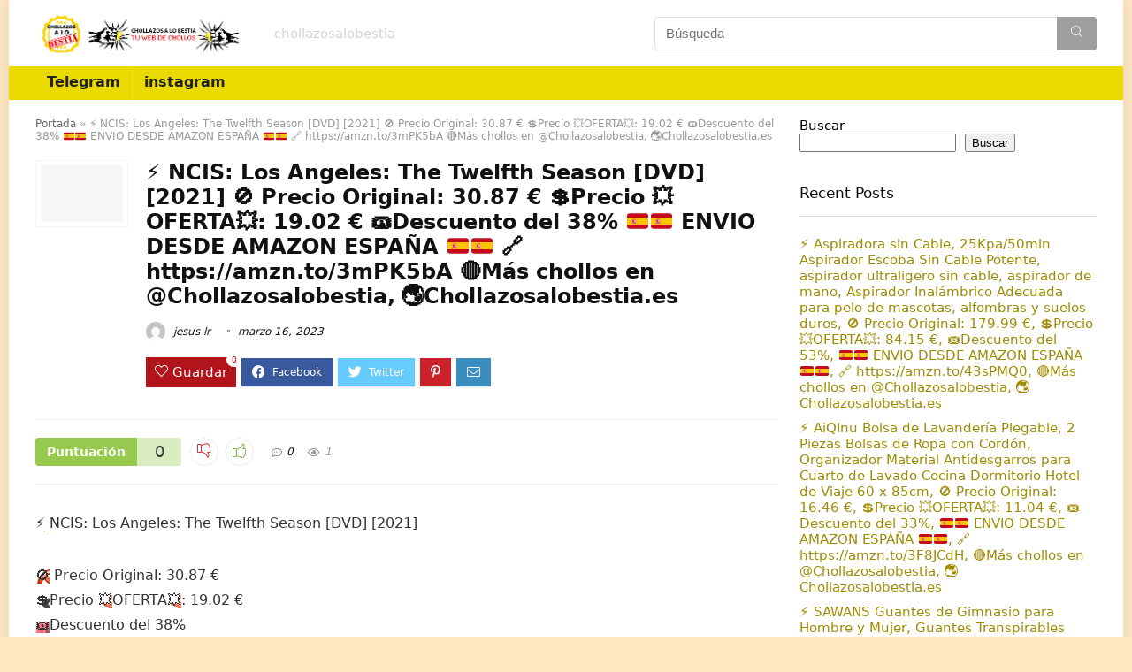

--- FILE ---
content_type: text/html; charset=UTF-8
request_url: https://chollazosalobestia.es/https-chollazosalobestia-es-29307/
body_size: 20188
content:
<!DOCTYPE html>
<html lang="es">
<head>
<meta charset="UTF-8" />
<meta name="viewport" content="width=device-width, initial-scale=1.0" />
<!-- feeds & pingback -->
<link rel="profile" href="http://gmpg.org/xfn/11" />
<link rel="pingback" href="https://chollazosalobestia.es/xmlrpc.php" />
<meta name='robots' content='index, follow, max-image-preview:large, max-snippet:-1, max-video-preview:-1' />

	<!-- This site is optimized with the Yoast SEO plugin v23.0 - https://yoast.com/wordpress/plugins/seo/ -->
	<title>⚡️ NCIS: Los Angeles: The Twelfth Season [DVD] [2021] 🚫 Precio Original: 30.87 € 💲Precio 💥OFERTA💥: 19.02 € 🎟Descuento del 38% 🇪🇸🇪🇸 ENVIO DESDE AMAZON ESPAÑA 🇪🇸🇪🇸 🔗 https://amzn.to/3mPK5bA 🔴Más chollos en @Chollazosalobestia, 🌏Chollazosalobestia.es - chollazos a lo bestia</title>
	<link rel="canonical" href="https://chollazosalobestia.es/https-chollazosalobestia-es-29307/" />
	<meta property="og:locale" content="es_ES" />
	<meta property="og:type" content="article" />
	<meta property="og:title" content="⚡️ NCIS: Los Angeles: The Twelfth Season [DVD] [2021] 🚫 Precio Original: 30.87 € 💲Precio 💥OFERTA💥: 19.02 € 🎟Descuento del 38% 🇪🇸🇪🇸 ENVIO DESDE AMAZON ESPAÑA 🇪🇸🇪🇸 🔗 https://amzn.to/3mPK5bA 🔴Más chollos en @Chollazosalobestia, 🌏Chollazosalobestia.es - chollazos a lo bestia" />
	<meta property="og:description" content="⚡️ NCIS: Los Angeles: The Twelfth Season [DVD] [2021] 🚫 Precio Original: 30.87 €💲Precio 💥OFERTA💥: 19.02 €🎟Descuento del 38%🇪🇸🇪🇸 ENVIO DESDE AMAZON ESPAÑA 🇪🇸🇪🇸🔗 https://amzn.to/3mPK5bA🔴Más chollos en @Chollazosalobestia, 🌏Chollazosalobestia.es" />
	<meta property="og:url" content="https://chollazosalobestia.es/https-chollazosalobestia-es-29307/" />
	<meta property="og:site_name" content="chollazos a lo bestia" />
	<meta property="article:published_time" content="2023-03-16T22:01:46+00:00" />
	<meta name="author" content="jesus lr" />
	<meta name="twitter:card" content="summary_large_image" />
	<meta name="twitter:label1" content="Escrito por" />
	<meta name="twitter:data1" content="jesus lr" />
	<script type="application/ld+json" class="yoast-schema-graph">{"@context":"https://schema.org","@graph":[{"@type":"Article","@id":"https://chollazosalobestia.es/https-chollazosalobestia-es-29307/#article","isPartOf":{"@id":"https://chollazosalobestia.es/https-chollazosalobestia-es-29307/"},"author":{"name":"jesus lr","@id":"https://chollazosalobestia.es/#/schema/person/9580c71125a0e3983352b82064e642df"},"headline":"⚡️ NCIS: Los Angeles: The Twelfth Season [DVD] [2021] 🚫 Precio Original: 30.87 € 💲Precio 💥OFERTA💥: 19.02 € 🎟Descuento del 38% 🇪🇸🇪🇸 ENVIO DESDE AMAZON ESPAÑA 🇪🇸🇪🇸 🔗 https://amzn.to/3mPK5bA 🔴Más chollos en @Chollazosalobestia, 🌏Chollazosalobestia.es","datePublished":"2023-03-16T22:01:46+00:00","dateModified":"2023-03-16T22:01:46+00:00","mainEntityOfPage":{"@id":"https://chollazosalobestia.es/https-chollazosalobestia-es-29307/"},"wordCount":60,"commentCount":0,"publisher":{"@id":"https://chollazosalobestia.es/#organization"},"inLanguage":"es","potentialAction":[{"@type":"CommentAction","name":"Comment","target":["https://chollazosalobestia.es/https-chollazosalobestia-es-29307/#respond"]}]},{"@type":"WebPage","@id":"https://chollazosalobestia.es/https-chollazosalobestia-es-29307/","url":"https://chollazosalobestia.es/https-chollazosalobestia-es-29307/","name":"⚡️ NCIS: Los Angeles: The Twelfth Season [DVD] [2021] 🚫 Precio Original: 30.87 € 💲Precio 💥OFERTA💥: 19.02 € 🎟Descuento del 38% 🇪🇸🇪🇸 ENVIO DESDE AMAZON ESPAÑA 🇪🇸🇪🇸 🔗 https://amzn.to/3mPK5bA 🔴Más chollos en @Chollazosalobestia, 🌏Chollazosalobestia.es - chollazos a lo bestia","isPartOf":{"@id":"https://chollazosalobestia.es/#website"},"datePublished":"2023-03-16T22:01:46+00:00","dateModified":"2023-03-16T22:01:46+00:00","breadcrumb":{"@id":"https://chollazosalobestia.es/https-chollazosalobestia-es-29307/#breadcrumb"},"inLanguage":"es","potentialAction":[{"@type":"ReadAction","target":["https://chollazosalobestia.es/https-chollazosalobestia-es-29307/"]}]},{"@type":"BreadcrumbList","@id":"https://chollazosalobestia.es/https-chollazosalobestia-es-29307/#breadcrumb","itemListElement":[{"@type":"ListItem","position":1,"name":"Portada","item":"https://chollazosalobestia.es/"},{"@type":"ListItem","position":2,"name":"⚡️ NCIS: Los Angeles: The Twelfth Season [DVD] [2021] 🚫 Precio Original: 30.87 € 💲Precio 💥OFERTA💥: 19.02 € 🎟Descuento del 38% 🇪🇸🇪🇸 ENVIO DESDE AMAZON ESPAÑA 🇪🇸🇪🇸 🔗 https://amzn.to/3mPK5bA 🔴Más chollos en @Chollazosalobestia, 🌏Chollazosalobestia.es"}]},{"@type":"WebSite","@id":"https://chollazosalobestia.es/#website","url":"https://chollazosalobestia.es/","name":"chollazos a lo bestia","description":"chollazosalobestia","publisher":{"@id":"https://chollazosalobestia.es/#organization"},"potentialAction":[{"@type":"SearchAction","target":{"@type":"EntryPoint","urlTemplate":"https://chollazosalobestia.es/?s={search_term_string}"},"query-input":"required name=search_term_string"}],"inLanguage":"es"},{"@type":"Organization","@id":"https://chollazosalobestia.es/#organization","name":"chollazos a lo bestia","url":"https://chollazosalobestia.es/","logo":{"@type":"ImageObject","inLanguage":"es","@id":"https://chollazosalobestia.es/#/schema/logo/image/","url":"https://chollazosalobestia.es/wp-content/uploads/2023/11/logo-cabecera.png","contentUrl":"https://chollazosalobestia.es/wp-content/uploads/2023/11/logo-cabecera.png","width":521,"height":97,"caption":"chollazos a lo bestia"},"image":{"@id":"https://chollazosalobestia.es/#/schema/logo/image/"}},{"@type":"Person","@id":"https://chollazosalobestia.es/#/schema/person/9580c71125a0e3983352b82064e642df","name":"jesus lr","image":{"@type":"ImageObject","inLanguage":"es","@id":"https://chollazosalobestia.es/#/schema/person/image/","url":"https://secure.gravatar.com/avatar/d2e74d51f0c694f27913edafd66814eeb4d2d2bdda7347b8fdc820aefc06d1ca?s=96&d=mm&r=g","contentUrl":"https://secure.gravatar.com/avatar/d2e74d51f0c694f27913edafd66814eeb4d2d2bdda7347b8fdc820aefc06d1ca?s=96&d=mm&r=g","caption":"jesus lr"},"url":"https://chollazosalobestia.es/author/jesuslr/"}]}</script>
	<!-- / Yoast SEO plugin. -->


<link rel='dns-prefetch' href='//fonts.googleapis.com' />
<link rel="alternate" type="application/rss+xml" title="chollazos a lo bestia &raquo; Feed" href="https://chollazosalobestia.es/feed/" />
<link rel="alternate" type="application/rss+xml" title="chollazos a lo bestia &raquo; Feed de los comentarios" href="https://chollazosalobestia.es/comments/feed/" />
<link rel="alternate" type="application/rss+xml" title="chollazos a lo bestia &raquo; Comentario ⚡️ NCIS: Los Angeles: The Twelfth Season [DVD] [2021]

🚫 Precio Original: 30.87 €
💲Precio 💥OFERTA💥: 19.02 €
🎟Descuento del 38%
🇪🇸🇪🇸 ENVIO DESDE AMAZON ESPAÑA 🇪🇸🇪🇸
🔗 https://amzn.to/3mPK5bA
🔴Más chollos en @Chollazosalobestia, 🌏Chollazosalobestia.es del feed" href="https://chollazosalobestia.es/https-chollazosalobestia-es-29307/feed/" />
<link rel="alternate" title="oEmbed (JSON)" type="application/json+oembed" href="https://chollazosalobestia.es/wp-json/oembed/1.0/embed?url=https%3A%2F%2Fchollazosalobestia.es%2Fhttps-chollazosalobestia-es-29307%2F" />
<link rel="alternate" title="oEmbed (XML)" type="text/xml+oembed" href="https://chollazosalobestia.es/wp-json/oembed/1.0/embed?url=https%3A%2F%2Fchollazosalobestia.es%2Fhttps-chollazosalobestia-es-29307%2F&#038;format=xml" />
<style id='wp-img-auto-sizes-contain-inline-css' type='text/css'>
img:is([sizes=auto i],[sizes^="auto," i]){contain-intrinsic-size:3000px 1500px}
/*# sourceURL=wp-img-auto-sizes-contain-inline-css */
</style>
<style id='wp-emoji-styles-inline-css' type='text/css'>

	img.wp-smiley, img.emoji {
		display: inline !important;
		border: none !important;
		box-shadow: none !important;
		height: 1em !important;
		width: 1em !important;
		margin: 0 0.07em !important;
		vertical-align: -0.1em !important;
		background: none !important;
		padding: 0 !important;
	}
/*# sourceURL=wp-emoji-styles-inline-css */
</style>
<link rel='stylesheet' id='wp-block-library-css' href='https://chollazosalobestia.es/wp-includes/css/dist/block-library/style.min.css?ver=6.9' type='text/css' media='all' />
<style id='wp-block-heading-inline-css' type='text/css'>
h1:where(.wp-block-heading).has-background,h2:where(.wp-block-heading).has-background,h3:where(.wp-block-heading).has-background,h4:where(.wp-block-heading).has-background,h5:where(.wp-block-heading).has-background,h6:where(.wp-block-heading).has-background{padding:1.25em 2.375em}h1.has-text-align-left[style*=writing-mode]:where([style*=vertical-lr]),h1.has-text-align-right[style*=writing-mode]:where([style*=vertical-rl]),h2.has-text-align-left[style*=writing-mode]:where([style*=vertical-lr]),h2.has-text-align-right[style*=writing-mode]:where([style*=vertical-rl]),h3.has-text-align-left[style*=writing-mode]:where([style*=vertical-lr]),h3.has-text-align-right[style*=writing-mode]:where([style*=vertical-rl]),h4.has-text-align-left[style*=writing-mode]:where([style*=vertical-lr]),h4.has-text-align-right[style*=writing-mode]:where([style*=vertical-rl]),h5.has-text-align-left[style*=writing-mode]:where([style*=vertical-lr]),h5.has-text-align-right[style*=writing-mode]:where([style*=vertical-rl]),h6.has-text-align-left[style*=writing-mode]:where([style*=vertical-lr]),h6.has-text-align-right[style*=writing-mode]:where([style*=vertical-rl]){rotate:180deg}
/*# sourceURL=https://chollazosalobestia.es/wp-includes/blocks/heading/style.min.css */
</style>
<style id='wp-block-latest-comments-inline-css' type='text/css'>
ol.wp-block-latest-comments{box-sizing:border-box;margin-left:0}:where(.wp-block-latest-comments:not([style*=line-height] .wp-block-latest-comments__comment)){line-height:1.1}:where(.wp-block-latest-comments:not([style*=line-height] .wp-block-latest-comments__comment-excerpt p)){line-height:1.8}.has-dates :where(.wp-block-latest-comments:not([style*=line-height])),.has-excerpts :where(.wp-block-latest-comments:not([style*=line-height])){line-height:1.5}.wp-block-latest-comments .wp-block-latest-comments{padding-left:0}.wp-block-latest-comments__comment{list-style:none;margin-bottom:1em}.has-avatars .wp-block-latest-comments__comment{list-style:none;min-height:2.25em}.has-avatars .wp-block-latest-comments__comment .wp-block-latest-comments__comment-excerpt,.has-avatars .wp-block-latest-comments__comment .wp-block-latest-comments__comment-meta{margin-left:3.25em}.wp-block-latest-comments__comment-excerpt p{font-size:.875em;margin:.36em 0 1.4em}.wp-block-latest-comments__comment-date{display:block;font-size:.75em}.wp-block-latest-comments .avatar,.wp-block-latest-comments__comment-avatar{border-radius:1.5em;display:block;float:left;height:2.5em;margin-right:.75em;width:2.5em}.wp-block-latest-comments[class*=-font-size] a,.wp-block-latest-comments[style*=font-size] a{font-size:inherit}
/*# sourceURL=https://chollazosalobestia.es/wp-includes/blocks/latest-comments/style.min.css */
</style>
<style id='wp-block-latest-posts-inline-css' type='text/css'>
.wp-block-latest-posts{box-sizing:border-box}.wp-block-latest-posts.alignleft{margin-right:2em}.wp-block-latest-posts.alignright{margin-left:2em}.wp-block-latest-posts.wp-block-latest-posts__list{list-style:none}.wp-block-latest-posts.wp-block-latest-posts__list li{clear:both;overflow-wrap:break-word}.wp-block-latest-posts.is-grid{display:flex;flex-wrap:wrap}.wp-block-latest-posts.is-grid li{margin:0 1.25em 1.25em 0;width:100%}@media (min-width:600px){.wp-block-latest-posts.columns-2 li{width:calc(50% - .625em)}.wp-block-latest-posts.columns-2 li:nth-child(2n){margin-right:0}.wp-block-latest-posts.columns-3 li{width:calc(33.33333% - .83333em)}.wp-block-latest-posts.columns-3 li:nth-child(3n){margin-right:0}.wp-block-latest-posts.columns-4 li{width:calc(25% - .9375em)}.wp-block-latest-posts.columns-4 li:nth-child(4n){margin-right:0}.wp-block-latest-posts.columns-5 li{width:calc(20% - 1em)}.wp-block-latest-posts.columns-5 li:nth-child(5n){margin-right:0}.wp-block-latest-posts.columns-6 li{width:calc(16.66667% - 1.04167em)}.wp-block-latest-posts.columns-6 li:nth-child(6n){margin-right:0}}:root :where(.wp-block-latest-posts.is-grid){padding:0}:root :where(.wp-block-latest-posts.wp-block-latest-posts__list){padding-left:0}.wp-block-latest-posts__post-author,.wp-block-latest-posts__post-date{display:block;font-size:.8125em}.wp-block-latest-posts__post-excerpt,.wp-block-latest-posts__post-full-content{margin-bottom:1em;margin-top:.5em}.wp-block-latest-posts__featured-image a{display:inline-block}.wp-block-latest-posts__featured-image img{height:auto;max-width:100%;width:auto}.wp-block-latest-posts__featured-image.alignleft{float:left;margin-right:1em}.wp-block-latest-posts__featured-image.alignright{float:right;margin-left:1em}.wp-block-latest-posts__featured-image.aligncenter{margin-bottom:1em;text-align:center}
/*# sourceURL=https://chollazosalobestia.es/wp-includes/blocks/latest-posts/style.min.css */
</style>
<style id='wp-block-search-inline-css' type='text/css'>
.wp-block-search__button{margin-left:10px;word-break:normal}.wp-block-search__button.has-icon{line-height:0}.wp-block-search__button svg{height:1.25em;min-height:24px;min-width:24px;width:1.25em;fill:currentColor;vertical-align:text-bottom}:where(.wp-block-search__button){border:1px solid #ccc;padding:6px 10px}.wp-block-search__inside-wrapper{display:flex;flex:auto;flex-wrap:nowrap;max-width:100%}.wp-block-search__label{width:100%}.wp-block-search.wp-block-search__button-only .wp-block-search__button{box-sizing:border-box;display:flex;flex-shrink:0;justify-content:center;margin-left:0;max-width:100%}.wp-block-search.wp-block-search__button-only .wp-block-search__inside-wrapper{min-width:0!important;transition-property:width}.wp-block-search.wp-block-search__button-only .wp-block-search__input{flex-basis:100%;transition-duration:.3s}.wp-block-search.wp-block-search__button-only.wp-block-search__searchfield-hidden,.wp-block-search.wp-block-search__button-only.wp-block-search__searchfield-hidden .wp-block-search__inside-wrapper{overflow:hidden}.wp-block-search.wp-block-search__button-only.wp-block-search__searchfield-hidden .wp-block-search__input{border-left-width:0!important;border-right-width:0!important;flex-basis:0;flex-grow:0;margin:0;min-width:0!important;padding-left:0!important;padding-right:0!important;width:0!important}:where(.wp-block-search__input){appearance:none;border:1px solid #949494;flex-grow:1;font-family:inherit;font-size:inherit;font-style:inherit;font-weight:inherit;letter-spacing:inherit;line-height:inherit;margin-left:0;margin-right:0;min-width:3rem;padding:8px;text-decoration:unset!important;text-transform:inherit}:where(.wp-block-search__button-inside .wp-block-search__inside-wrapper){background-color:#fff;border:1px solid #949494;box-sizing:border-box;padding:4px}:where(.wp-block-search__button-inside .wp-block-search__inside-wrapper) .wp-block-search__input{border:none;border-radius:0;padding:0 4px}:where(.wp-block-search__button-inside .wp-block-search__inside-wrapper) .wp-block-search__input:focus{outline:none}:where(.wp-block-search__button-inside .wp-block-search__inside-wrapper) :where(.wp-block-search__button){padding:4px 8px}.wp-block-search.aligncenter .wp-block-search__inside-wrapper{margin:auto}.wp-block[data-align=right] .wp-block-search.wp-block-search__button-only .wp-block-search__inside-wrapper{float:right}
/*# sourceURL=https://chollazosalobestia.es/wp-includes/blocks/search/style.min.css */
</style>
<style id='wp-block-group-inline-css' type='text/css'>
.wp-block-group{box-sizing:border-box}:where(.wp-block-group.wp-block-group-is-layout-constrained){position:relative}
/*# sourceURL=https://chollazosalobestia.es/wp-includes/blocks/group/style.min.css */
</style>
<style id='global-styles-inline-css' type='text/css'>
:root{--wp--preset--aspect-ratio--square: 1;--wp--preset--aspect-ratio--4-3: 4/3;--wp--preset--aspect-ratio--3-4: 3/4;--wp--preset--aspect-ratio--3-2: 3/2;--wp--preset--aspect-ratio--2-3: 2/3;--wp--preset--aspect-ratio--16-9: 16/9;--wp--preset--aspect-ratio--9-16: 9/16;--wp--preset--color--black: #000000;--wp--preset--color--cyan-bluish-gray: #abb8c3;--wp--preset--color--white: #ffffff;--wp--preset--color--pale-pink: #f78da7;--wp--preset--color--vivid-red: #cf2e2e;--wp--preset--color--luminous-vivid-orange: #ff6900;--wp--preset--color--luminous-vivid-amber: #fcb900;--wp--preset--color--light-green-cyan: #7bdcb5;--wp--preset--color--vivid-green-cyan: #00d084;--wp--preset--color--pale-cyan-blue: #8ed1fc;--wp--preset--color--vivid-cyan-blue: #0693e3;--wp--preset--color--vivid-purple: #9b51e0;--wp--preset--color--main: var(--rehub-main-color);--wp--preset--color--secondary: var(--rehub-sec-color);--wp--preset--color--buttonmain: var(--rehub-main-btn-bg);--wp--preset--color--cyan-grey: #abb8c3;--wp--preset--color--orange-light: #fcb900;--wp--preset--color--red: #cf2e2e;--wp--preset--color--red-bright: #f04057;--wp--preset--color--vivid-green: #00d084;--wp--preset--color--orange: #ff6900;--wp--preset--color--blue: #0693e3;--wp--preset--gradient--vivid-cyan-blue-to-vivid-purple: linear-gradient(135deg,rgb(6,147,227) 0%,rgb(155,81,224) 100%);--wp--preset--gradient--light-green-cyan-to-vivid-green-cyan: linear-gradient(135deg,rgb(122,220,180) 0%,rgb(0,208,130) 100%);--wp--preset--gradient--luminous-vivid-amber-to-luminous-vivid-orange: linear-gradient(135deg,rgb(252,185,0) 0%,rgb(255,105,0) 100%);--wp--preset--gradient--luminous-vivid-orange-to-vivid-red: linear-gradient(135deg,rgb(255,105,0) 0%,rgb(207,46,46) 100%);--wp--preset--gradient--very-light-gray-to-cyan-bluish-gray: linear-gradient(135deg,rgb(238,238,238) 0%,rgb(169,184,195) 100%);--wp--preset--gradient--cool-to-warm-spectrum: linear-gradient(135deg,rgb(74,234,220) 0%,rgb(151,120,209) 20%,rgb(207,42,186) 40%,rgb(238,44,130) 60%,rgb(251,105,98) 80%,rgb(254,248,76) 100%);--wp--preset--gradient--blush-light-purple: linear-gradient(135deg,rgb(255,206,236) 0%,rgb(152,150,240) 100%);--wp--preset--gradient--blush-bordeaux: linear-gradient(135deg,rgb(254,205,165) 0%,rgb(254,45,45) 50%,rgb(107,0,62) 100%);--wp--preset--gradient--luminous-dusk: linear-gradient(135deg,rgb(255,203,112) 0%,rgb(199,81,192) 50%,rgb(65,88,208) 100%);--wp--preset--gradient--pale-ocean: linear-gradient(135deg,rgb(255,245,203) 0%,rgb(182,227,212) 50%,rgb(51,167,181) 100%);--wp--preset--gradient--electric-grass: linear-gradient(135deg,rgb(202,248,128) 0%,rgb(113,206,126) 100%);--wp--preset--gradient--midnight: linear-gradient(135deg,rgb(2,3,129) 0%,rgb(40,116,252) 100%);--wp--preset--font-size--small: 13px;--wp--preset--font-size--medium: 20px;--wp--preset--font-size--large: 36px;--wp--preset--font-size--x-large: 42px;--wp--preset--font-family--system-font: -apple-system,BlinkMacSystemFont,"Segoe UI",Roboto,Oxygen-Sans,Ubuntu,Cantarell,"Helvetica Neue",sans-serif;--wp--preset--font-family--rh-nav-font: var(--rehub-nav-font,-apple-system,BlinkMacSystemFont,"Segoe UI",Roboto,Oxygen-Sans,Ubuntu,Cantarell,"Helvetica Neue",sans-serif);--wp--preset--font-family--rh-head-font: var(--rehub-head-font,-apple-system,BlinkMacSystemFont,"Segoe UI",Roboto,Oxygen-Sans,Ubuntu,Cantarell,"Helvetica Neue",sans-serif);--wp--preset--font-family--rh-btn-font: var(--rehub-btn-font,-apple-system,BlinkMacSystemFont,"Segoe UI",Roboto,Oxygen-Sans,Ubuntu,Cantarell,"Helvetica Neue",sans-serif);--wp--preset--font-family--rh-body-font: var(--rehub-body-font,-apple-system,BlinkMacSystemFont,"Segoe UI",Roboto,Oxygen-Sans,Ubuntu,Cantarell,"Helvetica Neue",sans-serif);--wp--preset--spacing--20: 0.44rem;--wp--preset--spacing--30: 0.67rem;--wp--preset--spacing--40: 1rem;--wp--preset--spacing--50: 1.5rem;--wp--preset--spacing--60: 2.25rem;--wp--preset--spacing--70: 3.38rem;--wp--preset--spacing--80: 5.06rem;--wp--preset--shadow--natural: 6px 6px 9px rgba(0, 0, 0, 0.2);--wp--preset--shadow--deep: 12px 12px 50px rgba(0, 0, 0, 0.4);--wp--preset--shadow--sharp: 6px 6px 0px rgba(0, 0, 0, 0.2);--wp--preset--shadow--outlined: 6px 6px 0px -3px rgb(255, 255, 255), 6px 6px rgb(0, 0, 0);--wp--preset--shadow--crisp: 6px 6px 0px rgb(0, 0, 0);}:root { --wp--style--global--content-size: 760px;--wp--style--global--wide-size: 900px; }:where(body) { margin: 0; }.wp-site-blocks > .alignleft { float: left; margin-right: 2em; }.wp-site-blocks > .alignright { float: right; margin-left: 2em; }.wp-site-blocks > .aligncenter { justify-content: center; margin-left: auto; margin-right: auto; }:where(.is-layout-flex){gap: 0.5em;}:where(.is-layout-grid){gap: 0.5em;}.is-layout-flow > .alignleft{float: left;margin-inline-start: 0;margin-inline-end: 2em;}.is-layout-flow > .alignright{float: right;margin-inline-start: 2em;margin-inline-end: 0;}.is-layout-flow > .aligncenter{margin-left: auto !important;margin-right: auto !important;}.is-layout-constrained > .alignleft{float: left;margin-inline-start: 0;margin-inline-end: 2em;}.is-layout-constrained > .alignright{float: right;margin-inline-start: 2em;margin-inline-end: 0;}.is-layout-constrained > .aligncenter{margin-left: auto !important;margin-right: auto !important;}.is-layout-constrained > :where(:not(.alignleft):not(.alignright):not(.alignfull)){max-width: var(--wp--style--global--content-size);margin-left: auto !important;margin-right: auto !important;}.is-layout-constrained > .alignwide{max-width: var(--wp--style--global--wide-size);}body .is-layout-flex{display: flex;}.is-layout-flex{flex-wrap: wrap;align-items: center;}.is-layout-flex > :is(*, div){margin: 0;}body .is-layout-grid{display: grid;}.is-layout-grid > :is(*, div){margin: 0;}body{padding-top: 0px;padding-right: 0px;padding-bottom: 0px;padding-left: 0px;}a:where(:not(.wp-element-button)){color: var(--rehub-link-color, violet);text-decoration: underline;}h1{font-size: 29px;line-height: 34px;margin-top: 10px;margin-bottom: 31px;}h2{font-size: 25px;line-height: 31px;margin-top: 10px;margin-bottom: 31px;}h3{font-size: 20px;line-height: 28px;margin-top: 10px;margin-bottom: 25px;}h4{font-size: 18px;line-height: 24px;margin-top: 10px;margin-bottom: 18px;}h5{font-size: 16px;line-height: 20px;margin-top: 10px;margin-bottom: 15px;}h6{font-size: 14px;line-height: 20px;margin-top: 0px;margin-bottom: 10px;}:root :where(.wp-element-button, .wp-block-button__link){background-color: #32373c;border-width: 0;color: #fff;font-family: inherit;font-size: inherit;font-style: inherit;font-weight: inherit;letter-spacing: inherit;line-height: inherit;padding-top: calc(0.667em + 2px);padding-right: calc(1.333em + 2px);padding-bottom: calc(0.667em + 2px);padding-left: calc(1.333em + 2px);text-decoration: none;text-transform: inherit;}.has-black-color{color: var(--wp--preset--color--black) !important;}.has-cyan-bluish-gray-color{color: var(--wp--preset--color--cyan-bluish-gray) !important;}.has-white-color{color: var(--wp--preset--color--white) !important;}.has-pale-pink-color{color: var(--wp--preset--color--pale-pink) !important;}.has-vivid-red-color{color: var(--wp--preset--color--vivid-red) !important;}.has-luminous-vivid-orange-color{color: var(--wp--preset--color--luminous-vivid-orange) !important;}.has-luminous-vivid-amber-color{color: var(--wp--preset--color--luminous-vivid-amber) !important;}.has-light-green-cyan-color{color: var(--wp--preset--color--light-green-cyan) !important;}.has-vivid-green-cyan-color{color: var(--wp--preset--color--vivid-green-cyan) !important;}.has-pale-cyan-blue-color{color: var(--wp--preset--color--pale-cyan-blue) !important;}.has-vivid-cyan-blue-color{color: var(--wp--preset--color--vivid-cyan-blue) !important;}.has-vivid-purple-color{color: var(--wp--preset--color--vivid-purple) !important;}.has-main-color{color: var(--wp--preset--color--main) !important;}.has-secondary-color{color: var(--wp--preset--color--secondary) !important;}.has-buttonmain-color{color: var(--wp--preset--color--buttonmain) !important;}.has-cyan-grey-color{color: var(--wp--preset--color--cyan-grey) !important;}.has-orange-light-color{color: var(--wp--preset--color--orange-light) !important;}.has-red-color{color: var(--wp--preset--color--red) !important;}.has-red-bright-color{color: var(--wp--preset--color--red-bright) !important;}.has-vivid-green-color{color: var(--wp--preset--color--vivid-green) !important;}.has-orange-color{color: var(--wp--preset--color--orange) !important;}.has-blue-color{color: var(--wp--preset--color--blue) !important;}.has-black-background-color{background-color: var(--wp--preset--color--black) !important;}.has-cyan-bluish-gray-background-color{background-color: var(--wp--preset--color--cyan-bluish-gray) !important;}.has-white-background-color{background-color: var(--wp--preset--color--white) !important;}.has-pale-pink-background-color{background-color: var(--wp--preset--color--pale-pink) !important;}.has-vivid-red-background-color{background-color: var(--wp--preset--color--vivid-red) !important;}.has-luminous-vivid-orange-background-color{background-color: var(--wp--preset--color--luminous-vivid-orange) !important;}.has-luminous-vivid-amber-background-color{background-color: var(--wp--preset--color--luminous-vivid-amber) !important;}.has-light-green-cyan-background-color{background-color: var(--wp--preset--color--light-green-cyan) !important;}.has-vivid-green-cyan-background-color{background-color: var(--wp--preset--color--vivid-green-cyan) !important;}.has-pale-cyan-blue-background-color{background-color: var(--wp--preset--color--pale-cyan-blue) !important;}.has-vivid-cyan-blue-background-color{background-color: var(--wp--preset--color--vivid-cyan-blue) !important;}.has-vivid-purple-background-color{background-color: var(--wp--preset--color--vivid-purple) !important;}.has-main-background-color{background-color: var(--wp--preset--color--main) !important;}.has-secondary-background-color{background-color: var(--wp--preset--color--secondary) !important;}.has-buttonmain-background-color{background-color: var(--wp--preset--color--buttonmain) !important;}.has-cyan-grey-background-color{background-color: var(--wp--preset--color--cyan-grey) !important;}.has-orange-light-background-color{background-color: var(--wp--preset--color--orange-light) !important;}.has-red-background-color{background-color: var(--wp--preset--color--red) !important;}.has-red-bright-background-color{background-color: var(--wp--preset--color--red-bright) !important;}.has-vivid-green-background-color{background-color: var(--wp--preset--color--vivid-green) !important;}.has-orange-background-color{background-color: var(--wp--preset--color--orange) !important;}.has-blue-background-color{background-color: var(--wp--preset--color--blue) !important;}.has-black-border-color{border-color: var(--wp--preset--color--black) !important;}.has-cyan-bluish-gray-border-color{border-color: var(--wp--preset--color--cyan-bluish-gray) !important;}.has-white-border-color{border-color: var(--wp--preset--color--white) !important;}.has-pale-pink-border-color{border-color: var(--wp--preset--color--pale-pink) !important;}.has-vivid-red-border-color{border-color: var(--wp--preset--color--vivid-red) !important;}.has-luminous-vivid-orange-border-color{border-color: var(--wp--preset--color--luminous-vivid-orange) !important;}.has-luminous-vivid-amber-border-color{border-color: var(--wp--preset--color--luminous-vivid-amber) !important;}.has-light-green-cyan-border-color{border-color: var(--wp--preset--color--light-green-cyan) !important;}.has-vivid-green-cyan-border-color{border-color: var(--wp--preset--color--vivid-green-cyan) !important;}.has-pale-cyan-blue-border-color{border-color: var(--wp--preset--color--pale-cyan-blue) !important;}.has-vivid-cyan-blue-border-color{border-color: var(--wp--preset--color--vivid-cyan-blue) !important;}.has-vivid-purple-border-color{border-color: var(--wp--preset--color--vivid-purple) !important;}.has-main-border-color{border-color: var(--wp--preset--color--main) !important;}.has-secondary-border-color{border-color: var(--wp--preset--color--secondary) !important;}.has-buttonmain-border-color{border-color: var(--wp--preset--color--buttonmain) !important;}.has-cyan-grey-border-color{border-color: var(--wp--preset--color--cyan-grey) !important;}.has-orange-light-border-color{border-color: var(--wp--preset--color--orange-light) !important;}.has-red-border-color{border-color: var(--wp--preset--color--red) !important;}.has-red-bright-border-color{border-color: var(--wp--preset--color--red-bright) !important;}.has-vivid-green-border-color{border-color: var(--wp--preset--color--vivid-green) !important;}.has-orange-border-color{border-color: var(--wp--preset--color--orange) !important;}.has-blue-border-color{border-color: var(--wp--preset--color--blue) !important;}.has-vivid-cyan-blue-to-vivid-purple-gradient-background{background: var(--wp--preset--gradient--vivid-cyan-blue-to-vivid-purple) !important;}.has-light-green-cyan-to-vivid-green-cyan-gradient-background{background: var(--wp--preset--gradient--light-green-cyan-to-vivid-green-cyan) !important;}.has-luminous-vivid-amber-to-luminous-vivid-orange-gradient-background{background: var(--wp--preset--gradient--luminous-vivid-amber-to-luminous-vivid-orange) !important;}.has-luminous-vivid-orange-to-vivid-red-gradient-background{background: var(--wp--preset--gradient--luminous-vivid-orange-to-vivid-red) !important;}.has-very-light-gray-to-cyan-bluish-gray-gradient-background{background: var(--wp--preset--gradient--very-light-gray-to-cyan-bluish-gray) !important;}.has-cool-to-warm-spectrum-gradient-background{background: var(--wp--preset--gradient--cool-to-warm-spectrum) !important;}.has-blush-light-purple-gradient-background{background: var(--wp--preset--gradient--blush-light-purple) !important;}.has-blush-bordeaux-gradient-background{background: var(--wp--preset--gradient--blush-bordeaux) !important;}.has-luminous-dusk-gradient-background{background: var(--wp--preset--gradient--luminous-dusk) !important;}.has-pale-ocean-gradient-background{background: var(--wp--preset--gradient--pale-ocean) !important;}.has-electric-grass-gradient-background{background: var(--wp--preset--gradient--electric-grass) !important;}.has-midnight-gradient-background{background: var(--wp--preset--gradient--midnight) !important;}.has-small-font-size{font-size: var(--wp--preset--font-size--small) !important;}.has-medium-font-size{font-size: var(--wp--preset--font-size--medium) !important;}.has-large-font-size{font-size: var(--wp--preset--font-size--large) !important;}.has-x-large-font-size{font-size: var(--wp--preset--font-size--x-large) !important;}.has-system-font-font-family{font-family: var(--wp--preset--font-family--system-font) !important;}.has-rh-nav-font-font-family{font-family: var(--wp--preset--font-family--rh-nav-font) !important;}.has-rh-head-font-font-family{font-family: var(--wp--preset--font-family--rh-head-font) !important;}.has-rh-btn-font-font-family{font-family: var(--wp--preset--font-family--rh-btn-font) !important;}.has-rh-body-font-font-family{font-family: var(--wp--preset--font-family--rh-body-font) !important;}
/*# sourceURL=global-styles-inline-css */
</style>

<link rel='stylesheet' id='contact-form-7-css' href='https://chollazosalobestia.es/wp-content/plugins/contact-form-7/includes/css/styles.css?ver=5.8.4' type='text/css' media='all' />
<link rel='stylesheet' id='Tauri-css' href='//fonts.googleapis.com/css?family=Tauri%3Anormal&#038;subset=latin&#038;ver=6.9' type='text/css' media='all' />
<link rel='stylesheet' id='eggrehub-css' href='https://chollazosalobestia.es/wp-content/themes/rehub-theme/css/eggrehub.css?ver=18.3' type='text/css' media='all' />
<link rel='stylesheet' id='rhstyle-css' href='https://chollazosalobestia.es/wp-content/themes/rehub-theme/style.css?ver=18.3' type='text/css' media='all' />
<link rel='stylesheet' id='rehubicons-css' href='https://chollazosalobestia.es/wp-content/themes/rehub-theme/iconstyle.css?ver=18.3' type='text/css' media='all' />
<link rel='stylesheet' id='rhelementor-css' href='https://chollazosalobestia.es/wp-content/themes/rehub-theme/css/elementor.css?ver=1.0' type='text/css' media='all' />
<link rel='stylesheet' id='rhsingle-css' href='https://chollazosalobestia.es/wp-content/themes/rehub-theme/css/single.css?ver=1.1' type='text/css' media='all' />
<script type="text/javascript" src="https://chollazosalobestia.es/wp-includes/js/jquery/jquery.min.js?ver=3.7.1" id="jquery-core-js"></script>
<script type="text/javascript" src="https://chollazosalobestia.es/wp-includes/js/jquery/jquery-migrate.min.js?ver=3.4.1" id="jquery-migrate-js"></script>
<script type="text/javascript" id="cegg-price-alert-js-extra">
/* <![CDATA[ */
var ceggPriceAlert = {"ajaxurl":"https://chollazosalobestia.es/wp-admin/admin-ajax.php","nonce":"56ae98769d"};
//# sourceURL=cegg-price-alert-js-extra
/* ]]> */
</script>
<script type="text/javascript" src="https://chollazosalobestia.es/wp-content/plugins/content-egg/res/js/price_alert.js?ver=6.0.0" id="cegg-price-alert-js"></script>
<script type="text/javascript" id="rehub-postview-js-extra">
/* <![CDATA[ */
var postviewvar = {"rhpost_ajax_url":"https://chollazosalobestia.es/wp-content/plugins/rehub-framework/includes/rehub_ajax.php","post_id":"9542"};
//# sourceURL=rehub-postview-js-extra
/* ]]> */
</script>
<script type="text/javascript" src="https://chollazosalobestia.es/wp-content/plugins/rehub-framework/assets/js/postviews.js?ver=6.9" id="rehub-postview-js"></script>
<link rel="https://api.w.org/" href="https://chollazosalobestia.es/wp-json/" /><link rel="alternate" title="JSON" type="application/json" href="https://chollazosalobestia.es/wp-json/wp/v2/posts/9542" /><link rel="EditURI" type="application/rsd+xml" title="RSD" href="https://chollazosalobestia.es/xmlrpc.php?rsd" />
<meta name="generator" content="WordPress 6.9" />
<link rel='shortlink' href='https://chollazosalobestia.es/?p=9542' />
<meta name="generator" content="Site Kit by Google 1.114.0" /><link rel="preload" href="https://chollazosalobestia.es/wp-content/themes/rehub-theme/fonts/rhicons.woff2?3oibrk" as="font" type="font/woff2" crossorigin="crossorigin"><style type="text/css"> @media (min-width:1025px){header .logo-section{padding:14px 0;}}.priced_block .btn_offer_block,.rh-deal-compact-btn,.wpsm-button.rehub_main_btn,.woocommerce div.product p.price,.btn_more,input[type="submit"],input[type="button"],input[type="reset"],.vc_btn3,.re-compare-destin.wpsm-button,.rehub-btn-font,.vc_general.vc_btn3,.woocommerce a.woo_loop_btn,.woocommerce input.button.alt,.woocommerce a.add_to_cart_button,.woocommerce .single_add_to_cart_button,.woocommerce div.product form.cart .button,.woocommerce .checkout-button.button,#buddypress button.submit,.wcv-grid a.button,input.gmw-submit,#ws-plugin--s2member-profile-submit,#rtmedia_create_new_album,input[type="submit"].dokan-btn-theme,a.dokan-btn-theme:not(.dashicons),.dokan-btn-theme:not(.dashicons),.woocommerce .single_add_to_cart_button,.woocommerce .woo-button-area .masked_coupon,.woocommerce .summary .price,.wvm_plan,.wp-block-button .wp-block-button__link,.widget_merchant_list .buttons_col a{font-family:"Tauri",trebuchet ms;font-style:normal;font-weight:normal;}:root{--rehub-btn-font:Tauri;}header .main-nav,.main-nav.dark_style,.header_one_row .main-nav{background:none repeat scroll 0 0 #eada00!important;box-shadow:none;}.main-nav{border-bottom:none;border-top:none;}.dl-menuwrapper .dl-menu{margin:0 !important}.header_top_wrap{background:none repeat scroll 0 0 #7f7f7f!important;}.header-top,.header_top_wrap{border:none !important}.header_top_wrap .user-ava-intop:after,.header-top .top-nav > ul > li > a,.header-top a.cart-contents,.header_top_wrap .icon-search-onclick:before,.header-top .top-social,.header-top .top-social a{color:#eded89 !important;}.header-top .top-nav li{border:none !important;}nav.top_menu > ul > li > a{color:#212121 !important;}nav.top_menu > ul > li > a:hover{box-shadow:none;}.responsive_nav_wrap{background:none repeat scroll 0 0 #eded87!important;box-shadow:none;}.main-nav{border-bottom:none;border-top:none;}.dl-menuwrapper .dl-menu{margin:0 !important}.responsive_nav_wrap .user-ava-intop:after,.dl-menuwrapper button i,.responsive_nav_wrap .rh-header-icon{color:#efc437 !important;}.dl-menuwrapper button svg line{stroke:#efc437 !important;}#main_header,.is-sticky .logo_section_wrap,.sticky-active.logo_section_wrap{background-color:#ffffff !important}.main-nav.white_style{border-top:none}nav.top_menu > ul:not(.off-canvas) > li > a:after{top:auto;bottom:0}.header-top{border:none;} .widget .title:after{border-bottom:2px solid #fa9e19;}.rehub-main-color-border,nav.top_menu > ul > li.vertical-menu.border-main-color .sub-menu,.rh-main-bg-hover:hover,.wp-block-quote,ul.def_btn_link_tabs li.active a,.wp-block-pullquote{border-color:#fa9e19;}.wpsm_promobox.rehub_promobox{border-left-color:#fa9e19!important;}.color_link{color:#fa9e19 !important;}.featured_slider:hover .score,.top_chart_controls .controls:hover,article.post .wpsm_toplist_heading:before{border-color:#fa9e19;}.btn_more:hover,.tw-pagination .current{border:1px solid #fa9e19;color:#fff}.rehub_woo_review .rehub_woo_tabs_menu li.current{border-top:3px solid #fa9e19;}.gallery-pics .gp-overlay{box-shadow:0 0 0 4px #fa9e19 inset;}.post .rehub_woo_tabs_menu li.current,.woocommerce div.product .woocommerce-tabs ul.tabs li.active{border-top:2px solid #fa9e19;}.rething_item a.cat{border-bottom-color:#fa9e19}nav.top_menu ul li ul.sub-menu{border-bottom:2px solid #fa9e19;}.widget.deal_daywoo,.elementor-widget-wpsm_woofeatured .deal_daywoo{border:3px solid #fa9e19;padding:20px;background:#fff;}.deal_daywoo .wpsm-bar-bar{background-color:#fa9e19 !important} #buddypress div.item-list-tabs ul li.selected a span,#buddypress div.item-list-tabs ul li.current a span,#buddypress div.item-list-tabs ul li a span,.user-profile-div .user-menu-tab > li.active > a,.user-profile-div .user-menu-tab > li.active > a:focus,.user-profile-div .user-menu-tab > li.active > a:hover,.news_in_thumb:hover a.rh-label-string,.news_out_thumb:hover a.rh-label-string,.col-feat-grid:hover a.rh-label-string,.carousel-style-deal .re_carousel .controls,.re_carousel .controls:hover,.openedprevnext .postNavigation .postnavprev,.postNavigation .postnavprev:hover,.top_chart_pagination a.selected,.flex-control-paging li a.flex-active,.flex-control-paging li a:hover,.btn_more:hover,body .tabs-menu li:hover,body .tabs-menu li.current,.featured_slider:hover .score,#bbp_user_edit_submit,.bbp-topic-pagination a,.bbp-topic-pagination a,.custom-checkbox label.checked:after,.slider_post .caption,ul.postpagination li.active a,ul.postpagination li:hover a,ul.postpagination li a:focus,.top_theme h5 strong,.re_carousel .text:after,#topcontrol:hover,.main_slider .flex-overlay:hover a.read-more,.rehub_chimp #mc_embed_signup input#mc-embedded-subscribe,#rank_1.rank_count,#toplistmenu > ul li:before,.rehub_chimp:before,.wpsm-members > strong:first-child,.r_catbox_btn,.wpcf7 .wpcf7-submit,.wpsm_pretty_hover li:hover,.wpsm_pretty_hover li.current,.rehub-main-color-bg,.togglegreedybtn:after,.rh-bg-hover-color:hover a.rh-label-string,.rh-main-bg-hover:hover,.rh_wrapper_video_playlist .rh_video_currently_playing,.rh_wrapper_video_playlist .rh_video_currently_playing.rh_click_video:hover,.rtmedia-list-item .rtmedia-album-media-count,.tw-pagination .current,.dokan-dashboard .dokan-dash-sidebar ul.dokan-dashboard-menu li.active,.dokan-dashboard .dokan-dash-sidebar ul.dokan-dashboard-menu li:hover,.dokan-dashboard .dokan-dash-sidebar ul.dokan-dashboard-menu li.dokan-common-links a:hover,#ywqa-submit-question,.woocommerce .widget_price_filter .ui-slider .ui-slider-range,.rh-hov-bor-line > a:after,nav.top_menu > ul:not(.off-canvas) > li > a:after,.rh-border-line:after,.wpsm-table.wpsm-table-main-color table tr th,.rh-hov-bg-main-slide:before,.rh-hov-bg-main-slidecol .col_item:before{background:#fa9e19;}@media (max-width:767px){.postNavigation .postnavprev{background:#fa9e19;}}.rh-main-bg-hover:hover,.rh-main-bg-hover:hover .whitehovered,.user-profile-div .user-menu-tab > li.active > a{color:#fff !important} a,.carousel-style-deal .deal-item .priced_block .price_count ins,nav.top_menu ul li.menu-item-has-children ul li.menu-item-has-children > a:before,.top_chart_controls .controls:hover,.flexslider .fa-pulse,.footer-bottom .widget .f_menu li a:hover,.comment_form h3 a,.bbp-body li.bbp-forum-info > a:hover,.bbp-body li.bbp-topic-title > a:hover,#subscription-toggle a:before,#favorite-toggle a:before,.aff_offer_links .aff_name a,.rh-deal-price,.commentlist .comment-content small a,.related_articles .title_cat_related a,article em.emph,.campare_table table.one td strong.red,.sidebar .tabs-item .detail p a,.footer-bottom .widget .title span,footer p a,.welcome-frase strong,article.post .wpsm_toplist_heading:before,.post a.color_link,.categoriesbox:hover h3 a:after,.bbp-body li.bbp-forum-info > a,.bbp-body li.bbp-topic-title > a,.widget .title i,.woocommerce-MyAccount-navigation ul li.is-active a,.category-vendormenu li.current a,.deal_daywoo .title,.rehub-main-color,.wpsm_pretty_colored ul li.current a,.wpsm_pretty_colored ul li.current,.rh-heading-hover-color:hover h2 a,.rh-heading-hover-color:hover h3 a,.rh-heading-hover-color:hover h4 a,.rh-heading-hover-color:hover h5 a,.rh-heading-hover-color:hover h3,.rh-heading-hover-color:hover h2,.rh-heading-hover-color:hover h4,.rh-heading-hover-color:hover h5,.rh-heading-hover-color:hover .rh-heading-hover-item a,.rh-heading-icon:before,.widget_layered_nav ul li.chosen a:before,.wp-block-quote.is-style-large p,ul.page-numbers li span.current,ul.page-numbers li a:hover,ul.page-numbers li.active a,.page-link > span:not(.page-link-title),blockquote:not(.wp-block-quote) p,span.re_filtersort_btn:hover,span.active.re_filtersort_btn,.deal_daywoo .price,div.sortingloading:after{color:#fa9e19;}a{color:#a08b00;} .page-link > span:not(.page-link-title),.widget.widget_affegg_widget .title,.widget.top_offers .title,.widget.cegg_widget_products .title,header .header_first_style .search form.search-form [type="submit"],header .header_eight_style .search form.search-form [type="submit"],.filter_home_pick span.active,.filter_home_pick span:hover,.filter_product_pick span.active,.filter_product_pick span:hover,.rh_tab_links a.active,.rh_tab_links a:hover,.wcv-navigation ul.menu li.active,.wcv-navigation ul.menu li:hover a,form.search-form [type="submit"],.rehub-sec-color-bg,input#ywqa-submit-question,input#ywqa-send-answer,.woocommerce button.button.alt,.tabsajax span.active.re_filtersort_btn,.wpsm-table.wpsm-table-sec-color table tr th,.rh-slider-arrow,.rh-hov-bg-sec-slide:before,.rh-hov-bg-sec-slidecol .col_item:before{background:#9e9e9e !important;color:#fff !important;outline:0}.widget.widget_affegg_widget .title:after,.widget.top_offers .title:after,.widget.cegg_widget_products .title:after{border-top-color:#9e9e9e !important;}.page-link > span:not(.page-link-title){border:1px solid #9e9e9e;}.page-link > span:not(.page-link-title),.header_first_style .search form.search-form [type="submit"] i{color:#fff !important;}.rh_tab_links a.active,.rh_tab_links a:hover,.rehub-sec-color-border,nav.top_menu > ul > li.vertical-menu.border-sec-color > .sub-menu,body .rh-slider-thumbs-item--active{border-color:#9e9e9e}.rh_wrapper_video_playlist .rh_video_currently_playing,.rh_wrapper_video_playlist .rh_video_currently_playing.rh_click_video:hover{background-color:#9e9e9e;box-shadow:1200px 0 0 #9e9e9e inset;}.rehub-sec-color{color:#9e9e9e} form.search-form input[type="text"]{border-radius:4px}.news .priced_block .price_count,.blog_string .priced_block .price_count,.main_slider .price_count{margin-right:5px}.right_aff .priced_block .btn_offer_block,.right_aff .priced_block .price_count{border-radius:0 !important}form.search-form.product-search-form input[type="text"]{border-radius:4px 0 0 4px;}form.search-form [type="submit"]{border-radius:0 4px 4px 0;}.rtl form.search-form.product-search-form input[type="text"]{border-radius:0 4px 4px 0;}.rtl form.search-form [type="submit"]{border-radius:4px 0 0 4px;}.price_count,.rehub_offer_coupon,#buddypress .dir-search input[type=text],.gmw-form-wrapper input[type=text],.gmw-form-wrapper select,#buddypress a.button,.btn_more,#main_header .wpsm-button,#rh-header-cover-image .wpsm-button,#wcvendor_image_bg .wpsm-button,input[type="text"],textarea,input[type="tel"],input[type="password"],input[type="email"],input[type="url"],input[type="number"],.def_btn,input[type="submit"],input[type="button"],input[type="reset"],.rh_offer_list .offer_thumb .deal_img_wrap,.grid_onsale,.rehub-main-smooth,.re_filter_instore span.re_filtersort_btn:hover,.re_filter_instore span.active.re_filtersort_btn,#buddypress .standard-form input[type=text],#buddypress .standard-form textarea,.blacklabelprice{border-radius:4px}.news-community,.woocommerce .products.grid_woo .product,.rehub_chimp #mc_embed_signup input.email,#mc_embed_signup input#mc-embedded-subscribe,.rh_offer_list,.woo-tax-logo,#buddypress div.item-list-tabs ul li a,#buddypress form#whats-new-form,#buddypress div#invite-list,#buddypress #send-reply div.message-box,.rehub-sec-smooth,.rate-bar-bar,.rate-bar,#wcfm-main-contentainer #wcfm-content,.wcfm_welcomebox_header{border-radius:5px}#rhSplashSearch form.search-form input[type="text"],#rhSplashSearch form.search-form [type="submit"]{border-radius:0 !important} .woocommerce .woo-button-area .masked_coupon,.woocommerce a.woo_loop_btn,.woocommerce .button.checkout,.woocommerce input.button.alt,.woocommerce a.add_to_cart_button:not(.flat-woo-btn),.woocommerce-page a.add_to_cart_button:not(.flat-woo-btn),.woocommerce .single_add_to_cart_button,.woocommerce div.product form.cart .button,.woocommerce .checkout-button.button,.priced_block .btn_offer_block,.priced_block .button,.rh-deal-compact-btn,input.mdf_button,#buddypress input[type="submit"],#buddypress input[type="button"],#buddypress input[type="reset"],#buddypress button.submit,.wpsm-button.rehub_main_btn,.wcv-grid a.button,input.gmw-submit,#ws-plugin--s2member-profile-submit,#rtmedia_create_new_album,input[type="submit"].dokan-btn-theme,a.dokan-btn-theme,.dokan-btn-theme,#wcfm_membership_container a.wcfm_submit_button,.woocommerce button.button,.rehub-main-btn-bg,.woocommerce #payment #place_order,.wc-block-grid__product-add-to-cart.wp-block-button .wp-block-button__link{background:none #f9ee18 !important;color:#000000 !important;fill:#000000 !important;border:none !important;text-decoration:none !important;outline:0;box-shadow:-1px 6px 19px rgba(249,238,24,0.2) !important;border-radius:4px !important;}.rehub-main-btn-bg > a{color:#000000 !important;}.woocommerce a.woo_loop_btn:hover,.woocommerce .button.checkout:hover,.woocommerce input.button.alt:hover,.woocommerce a.add_to_cart_button:not(.flat-woo-btn):hover,.woocommerce-page a.add_to_cart_button:not(.flat-woo-btn):hover,.woocommerce a.single_add_to_cart_button:hover,.woocommerce-page a.single_add_to_cart_button:hover,.woocommerce div.product form.cart .button:hover,.woocommerce-page div.product form.cart .button:hover,.woocommerce .checkout-button.button:hover,.priced_block .btn_offer_block:hover,.wpsm-button.rehub_main_btn:hover,#buddypress input[type="submit"]:hover,#buddypress input[type="button"]:hover,#buddypress input[type="reset"]:hover,#buddypress button.submit:hover,.small_post .btn:hover,.ap-pro-form-field-wrapper input[type="submit"]:hover,.wcv-grid a.button:hover,#ws-plugin--s2member-profile-submit:hover,.rething_button .btn_more:hover,#wcfm_membership_container a.wcfm_submit_button:hover,.woocommerce #payment #place_order:hover,.woocommerce button.button:hover,.rehub-main-btn-bg:hover,.rehub-main-btn-bg:hover > a,.wc-block-grid__product-add-to-cart.wp-block-button .wp-block-button__link:hover{background:none #efd910 !important;color:#ffffff !important;border-color:transparent;box-shadow:-1px 6px 13px rgba(239,217,16,0.4) !important;}.rehub_offer_coupon:hover{border:1px dashed #efd910;}.rehub_offer_coupon:hover i.far,.rehub_offer_coupon:hover i.fal,.rehub_offer_coupon:hover i.fas{color:#efd910}.re_thing_btn .rehub_offer_coupon.not_masked_coupon:hover{color:#efd910 !important}.woocommerce a.woo_loop_btn:active,.woocommerce .button.checkout:active,.woocommerce .button.alt:active,.woocommerce a.add_to_cart_button:not(.flat-woo-btn):active,.woocommerce-page a.add_to_cart_button:not(.flat-woo-btn):active,.woocommerce a.single_add_to_cart_button:active,.woocommerce-page a.single_add_to_cart_button:active,.woocommerce div.product form.cart .button:active,.woocommerce-page div.product form.cart .button:active,.woocommerce .checkout-button.button:active,.wpsm-button.rehub_main_btn:active,#buddypress input[type="submit"]:active,#buddypress input[type="button"]:active,#buddypress input[type="reset"]:active,#buddypress button.submit:active,.ap-pro-form-field-wrapper input[type="submit"]:active,.wcv-grid a.button:active,#ws-plugin--s2member-profile-submit:active,.woocommerce #payment #place_order:active,input[type="submit"].dokan-btn-theme:active,a.dokan-btn-theme:active,.dokan-btn-theme:active,.woocommerce button.button:active,.rehub-main-btn-bg:active,.wc-block-grid__product-add-to-cart.wp-block-button .wp-block-button__link:active{background:none #f9ee18 !important;box-shadow:0 1px 0 #999 !important;top:2px;color:#ffffff !important;}.rehub_btn_color,.rehub_chimp_flat #mc_embed_signup input#mc-embedded-subscribe{background-color:#f9ee18;border:1px solid #f9ee18;color:#000000;text-shadow:none}.rehub_btn_color:hover{color:#ffffff;background-color:#efd910;border:1px solid #efd910;}.rething_button .btn_more{border:1px solid #f9ee18;color:#f9ee18;}.rething_button .priced_block.block_btnblock .price_count{color:#f9ee18;font-weight:normal;}.widget_merchant_list .buttons_col{background-color:#f9ee18 !important;}.widget_merchant_list .buttons_col a{color:#000000 !important;}.rehub-svg-btn-fill svg{fill:#f9ee18;}.rehub-svg-btn-stroke svg{stroke:#f9ee18;}@media (max-width:767px){#float-panel-woo-area{border-top:1px solid #f9ee18}}:root{--rehub-main-color:#fa9e19;--rehub-sec-color:#9e9e9e;--rehub-main-btn-bg:#f9ee18;--rehub-link-color:#a08b00;}body,body.dark_body{background-color:#ffe8c1;background-position:left top;background-repeat:no-repeat;background-image:none}.litesearchstyle form.search-form [type="submit"]{height:40px;line-height:40px;padding:0 16px}.litesearchstyle form.search-form input[type="text"]{padding-left:15px;height:40px}header .search{max-width:500px;width:100% !important}.header_six_style .head_search{min-width:300px}.logo_section_wrap .wpsm-button.medium{padding:12px 16px;font-size:16px}</style><meta name="generator" content="Elementor 3.17.3; features: e_dom_optimization, e_optimized_assets_loading, e_optimized_css_loading, additional_custom_breakpoints, block_editor_assets_optimize, e_image_loading_optimization; settings: css_print_method-external, google_font-enabled, font_display-swap">
<link rel='stylesheet' id='rhcomments-css' href='https://chollazosalobestia.es/wp-content/themes/rehub-theme/css/comments.css?ver=1.1' type='text/css' media='all' />
</head>
<body class="wp-singular post-template-default single single-post postid-9542 single-format-standard wp-custom-logo wp-embed-responsive wp-theme-rehub-theme gspbody gspb-bodyfront rh-boxed-container noinnerpadding elementor-default elementor-kit-25910">
	               
<!-- Outer Start -->
<div class="rh-outer-wrap">
    <div id="top_ankor"></div>
    <!-- HEADER -->
            <header id="main_header" class="white_style width-100p position-relative">
            <div class="header_wrap">
                                                                                    <!-- Logo section -->
<div class="logo_section_wrap hideontablet">
    <div class="rh-container">
        <div class="logo-section rh-flex-center-align tabletblockdisplay header_eight_style clearfix">
            <div class="logo">
          		          			<a href="https://chollazosalobestia.es" class="logo_image"><img src="https://chollazosalobestia.es/web/wp-content/uploads/2023/11/logo-cabecera.png" alt="chollazos a lo bestia" height="77" width="255" /></a>
          		       
            </div>                      
            <div class="rhsloganlogo rehub-main-font lightgreycolor lineheight20 floatleft mr25" style="max-width:440px">
                                    chollazosalobestia                            </div>
            <div class="search head_search position-relative rh-flex-right-align"><form  role="search" method="get" class="search-form" action="https://chollazosalobestia.es/">
  	<input type="text" name="s" placeholder="Búsqueda"  data-posttype="post">
  	<input type="hidden" name="post_type" value="post" />  	<button type="submit" class="btnsearch hideonmobile" aria-label="Búsqueda"><i class="rhicon rhi-search"></i></button>
</form>
</div>                       
        </div>
    </div>
</div>
<!-- /Logo section -->  
<!-- Main Navigation -->
<div class="search-form-inheader main-nav dark_style">  
    <div class="rh-container"> 
	        
        <nav class="top_menu"><ul id="menu-redes-sociales" class="menu"><li id="menu-item-25934" class="menu-item menu-item-type-custom menu-item-object-custom"><a href="http://t.me/chollazosalobestia">Telegram</a></li>
<li id="menu-item-25935" class="menu-item menu-item-type-custom menu-item-object-custom"><a href="https://www.instagram.com/chollazosalobestia/">instagram</a></li>
</ul></nav>        <div class="responsive_nav_wrap rh_mobile_menu">
            <div id="dl-menu" class="dl-menuwrapper rh-flex-center-align">
                <button id="dl-trigger" class="dl-trigger" aria-label="Menu">
                    <svg viewBox="0 0 32 32" xmlns="http://www.w3.org/2000/svg">
                        <g>
                            <line stroke-linecap="round" id="rhlinemenu_1" y2="7" x2="29" y1="7" x1="3"/>
                            <line stroke-linecap="round" id="rhlinemenu_2" y2="16" x2="18" y1="16" x1="3"/>
                            <line stroke-linecap="round" id="rhlinemenu_3" y2="25" x2="26" y1="25" x1="3"/>
                        </g>
                    </svg>
                </button>
                <div id="mobile-menu-icons" class="rh-flex-center-align rh-flex-right-align">
                    <button class='icon-search-onclick' aria-label='Search'><i class='rhicon rhi-search'></i></button>
                </div>
            </div>
                    </div>
    </div>
</div>
<!-- /Main Navigation -->                

            </div>  
        </header>
            

    <!-- CONTENT -->
<div class="rh-container"> 
    <div class="rh-content-wrap clearfix">
	    <!-- Main Side -->
        <div class="main-side single clearfix">  
            <div class="rh-post-wrapper">          
                                                                            <article class="post-inner post  post-9542 type-post status-publish format-standard hentry" id="post-9542">
                        <!-- Title area -->
                        <div class="rh_post_layout_compact">
                            <div class="breadcrumb"><span><span><a href="https://chollazosalobestia.es/">Portada</a></span> » <span class="breadcrumb_last" aria-current="page">⚡️ NCIS: Los Angeles: The Twelfth Season [DVD] [2021] 🚫 Precio Original: 30.87 € 💲Precio 💥OFERTA💥: 19.02 € 🎟Descuento del 38% 🇪🇸🇪🇸 ENVIO DESDE AMAZON ESPAÑA 🇪🇸🇪🇸 🔗 https://amzn.to/3mPK5bA 🔴Más chollos en @Chollazosalobestia, 🌏Chollazosalobestia.es</span></span></div> 
                            <div class="title_single_area mb15 rh-flex-eq-height mobileblockdisplay">
                                                                                                                                <div class="width-125 mb20 pr20 featured_single_left disablemobilepadding mobilemargincenter">
                                        <figure class="text-center pt5 pb5 pl5 pr5 border-lightgrey">
                                                   
                                                                            
                                                <img src="https://chollazosalobestia.es/wp-content/themes/rehub-theme/images/default/noimage_220_150.png" data-src="https://chollazosalobestia.es/wp-content/themes/rehub-theme/images/default/noimage_220_150.png" alt="⚡️ NCIS: Los Angeles: The Twelfth Season [DVD] [2021]

🚫 Precio Original: 30.87 €
💲Precio 💥OFERTA💥: 19.02 €
🎟Descuento del 38%
🇪🇸🇪🇸 ENVIO DESDE AMAZON ESPAÑA 🇪🇸🇪🇸
🔗 https://amzn.to/3mPK5bA
🔴Más chollos en @Chollazosalobestia, 🌏Chollazosalobestia.es" data-skip-lazy="" class="lazyload " width="" height="">                                              
                                        </figure>                             
                                    </div>
                                                                <div class="rh-flex-grow1 single_top_main mr20">                                     
                                    <h1 class="">⚡️ NCIS: Los Angeles: The Twelfth Season [DVD] [2021]

🚫 Precio Original: 30.87 €
💲Precio 💥OFERTA💥: 19.02 €
🎟Descuento del 38%
🇪🇸🇪🇸 ENVIO DESDE AMAZON ESPAÑA 🇪🇸🇪🇸
🔗 https://amzn.to/3mPK5bA
🔴Más chollos en @Chollazosalobestia, 🌏Chollazosalobestia.es</h1>                                                        
                                    <div class="meta post-meta mb15 flowhidden">
                                        				<span class="admin_meta">
			<a class="admin" href="https://chollazosalobestia.es/author/jesuslr/">
				<img alt='jesus lr' src='https://secure.gravatar.com/avatar/d2e74d51f0c694f27913edafd66814eeb4d2d2bdda7347b8fdc820aefc06d1ca?s=22&#038;d=mm&#038;r=g' srcset='https://secure.gravatar.com/avatar/d2e74d51f0c694f27913edafd66814eeb4d2d2bdda7347b8fdc820aefc06d1ca?s=44&#038;d=mm&#038;r=g 2x' class='avatar avatar-22 photo' height='22' width='22' decoding='async'/>				jesus lr			</a>
		</span>
	 		<span class="date_meta">
 			 				 marzo 16, 2023 			 		</span>
	<span class="more-from-store-a mr5 ml5"><span class="tag_post_store_meta"></span></span>                           
                                    </div> 
                                                             
                                                                      
                                                                            <div class="top_share">	<div class="post_share">
	    <div class="social_icon  row_social_inpost"><div class="favour_in_row favour_btn_red"><div class="heart_thumb_wrap text-center"><span class="flowhidden cell_wishlist"><span class="heartplus" data-post_id="9542" data-informer="0"><span class="ml5 rtlmr5 wishaddwrap" id="wishadd9542">Guardar</span><span class="ml5 rtlmr5 wishaddedwrap" id="wishadded9542">Saved</span><span class="ml5 rtlmr5 wishremovedwrap" id="wishremoved9542">Removed</span> </span></span><span id="wishcount9542" class="thumbscount">0</span> </div></div><span data-href="https://www.facebook.com/sharer/sharer.php?u=https%3A%2F%2Fchollazosalobestia.es%2Fhttps-chollazosalobestia-es-29307%2F" class="fb share-link-image" data-service="facebook"><i class="rhicon rhi-facebook"></i></span><span data-href="https://twitter.com/share?url=https%3A%2F%2Fchollazosalobestia.es%2Fhttps-chollazosalobestia-es-29307%2F&text=%E2%9A%A1%EF%B8%8F+NCIS%3A+Los+Angeles%3A+The+Twelfth+Season+%5BDVD%5D+%5B2021%5D%0A%0A%F0%9F%9A%AB+Precio+Original%3A+30.87+%E2%82%AC%0A%F0%9F%92%B2Precio+%F0%9F%92%A5OFERTA%F0%9F%92%A5%3A+19.02+%E2%82%AC%0A%F0%9F%8E%9FDescuento+del+38%25%0A%F0%9F%87%AA%F0%9F%87%B8%F0%9F%87%AA%F0%9F%87%B8+ENVIO+DESDE+AMAZON+ESPA%C3%91A+%F0%9F%87%AA%F0%9F%87%B8%F0%9F%87%AA%F0%9F%87%B8%0A%F0%9F%94%97+https%3A%2F%2Famzn.to%2F3mPK5bA%0A%F0%9F%94%B4M%C3%A1s+chollos+en+%40Chollazosalobestia%2C+%F0%9F%8C%8FChollazosalobestia.es" class="tw share-link-image" data-service="twitter"><i class="rhicon rhi-twitter"></i></span><span data-href="https://pinterest.com/pin/create/button/?url=https%3A%2F%2Fchollazosalobestia.es%2Fhttps-chollazosalobestia-es-29307%2F&amp;media=&amp;description=%E2%9A%A1%EF%B8%8F+NCIS%3A+Los+Angeles%3A+The+Twelfth+Season+%5BDVD%5D+%5B2021%5D%0A%0A%F0%9F%9A%AB+Precio+Original%3A+30.87+%E2%82%AC%0A%F0%9F%92%B2Precio+%F0%9F%92%A5OFERTA%F0%9F%92%A5%3A+19.02+%E2%82%AC%0A%F0%9F%8E%9FDescuento+del+38%25%0A%F0%9F%87%AA%F0%9F%87%B8%F0%9F%87%AA%F0%9F%87%B8+ENVIO+DESDE+AMAZON+ESPA%C3%91A+%F0%9F%87%AA%F0%9F%87%B8%F0%9F%87%AA%F0%9F%87%B8%0A%F0%9F%94%97+https%3A%2F%2Famzn.to%2F3mPK5bA%0A%F0%9F%94%B4M%C3%A1s+chollos+en+%40Chollazosalobestia%2C+%F0%9F%8C%8FChollazosalobestia.es" class="pn share-link-image" data-service="pinterest"><i class="rhicon rhi-pinterest-p"></i></span><span data-href="mailto:?subject=%E2%9A%A1%EF%B8%8F+NCIS%3A+Los+Angeles%3A+The+Twelfth+Season+%5BDVD%5D+%5B2021%5D%0A%0A%F0%9F%9A%AB+Precio+Original%3A+30.87+%E2%82%AC%0A%F0%9F%92%B2Precio+%F0%9F%92%A5OFERTA%F0%9F%92%A5%3A+19.02+%E2%82%AC%0A%F0%9F%8E%9FDescuento+del+38%25%0A%F0%9F%87%AA%F0%9F%87%B8%F0%9F%87%AA%F0%9F%87%B8+ENVIO+DESDE+AMAZON+ESPA%C3%91A+%F0%9F%87%AA%F0%9F%87%B8%F0%9F%87%AA%F0%9F%87%B8%0A%F0%9F%94%97+https%3A%2F%2Famzn.to%2F3mPK5bA%0A%F0%9F%94%B4M%C3%A1s+chollos+en+%40Chollazosalobestia%2C+%F0%9F%8C%8FChollazosalobestia.es&body=Check out: https%3A%2F%2Fchollazosalobestia.es%2Fhttps-chollazosalobestia-es-29307%2F - chollazos+a+lo+bestia" class="in share-link-image" data-service="email"><i class="rhicon rhi-envelope"></i></span></div>	</div>
</div>
                                        <div class="clearfix"></div> 
                                                                                                                              
                                </div> 
                                <div class="single_top_corner">                              
                                    <div class="brand_logo_small clearbox floatright disablefloatmobile">       
                                                                            </div>                                                           
                                </div> 
                            </div>                                                                       
                             
                            <div class="disablemobileborder single_top_postproduct pt20 pb20 border-top border-grey-bottom mb30 flowhidden clearfix">
                                <div class="left_st_postproduct flowhidden floatleft rh-flex-center-align mobileblockdisplay">
                                                                            <div class="floatleft mr20 rtlml20"><div class="post_thumbs_wrap dealScoreWrap"><div class="dealScore"><span class="label">Puntuación</span><span id="thumbscount9542" class="thumbscount">0</span></div><span class="table_cell_thumbs"><span class="hotcountbtn thumbminus" title="Voto negativo" data-post_id="9542" data-informer="0"></span><span class="hotcountbtn thumbplus" data-post_id="9542" title="Voto positivo" data-informer="0"></span></span></div></div>
                                                                        <div class="meta post-meta floatleft mb0">					<span class="comm_count_meta"><a href="https://chollazosalobestia.es/https-chollazosalobestia-es-29307/#respond" class="comm_meta" >0</a></span>
								<span class="postview_meta">1 </span>
			 </div>
                                </div>
                                <div class="right_st_postproduct floatright mobileblockdisplay">
                                    						
		 
				    	    		    						 
		
	                                </div>                                                                     
                            </div>                            
                             
                            <div id="contents-section-woo-area"></div>
                            <div id="float-panel-woo-area" class="rh-float-panel flowhidden">
                                <div class="single_top_postproduct rh-container pt20 pb20 flowhidden">
                                    <div class="left_st_postproduct floatleft hideonmobile">
                                        <div class="post_thumbs_wrap dealScoreWrap"><div class="dealScore"><span class="label">Puntuación</span><span id="thumbscount9542" class="thumbscount">0</span></div><span class="table_cell_thumbs"><span class="hotcountbtn thumbminus" title="Voto negativo" data-post_id="9542" data-informer="0"></span><span class="hotcountbtn thumbplus" data-post_id="9542" title="Voto positivo" data-informer="0"></span></span></div>                                    </div>
                                    <div class="right_st_postproduct floatright mobileblockdisplay">
                                        						
		 
				    	    		    			
	                                    </div>                                                                     
                                </div>
                            </div>
                        </div>
                                                					                        
                                       
                                                  

                        <p><i class="emoji" style="background-image:url('//telegram.org/img/emoji/40/E29AA1.png')"><b>⚡️</b></i> NCIS: Los Angeles: The Twelfth Season [DVD] [2021]</p>
<p><i class="emoji" style="background-image:url('//telegram.org/img/emoji/40/F09F9AAB.png')"><b>🚫</b></i> Precio Original: 30.87 €<br /><i class="emoji" style="background-image:url('//telegram.org/img/emoji/40/F09F92B2.png')"><b>💲</b></i>Precio <i class="emoji" style="background-image:url('//telegram.org/img/emoji/40/F09F92A5.png')"><b>💥</b></i>OFERTA<i class="emoji" style="background-image:url('//telegram.org/img/emoji/40/F09F92A5.png')"><b>💥</b></i>: 19.02 €<br /><i class="emoji" style="background-image:url('//telegram.org/img/emoji/40/F09F8E9F.png')"><b>🎟</b></i>Descuento del 38%<br /><i class="emoji" style="background-image:url('//telegram.org/img/emoji/40/F09F87AAF09F87B8.png')"><b>🇪🇸</b></i><i class="emoji" style="background-image:url('//telegram.org/img/emoji/40/F09F87AAF09F87B8.png')"><b>🇪🇸</b></i> ENVIO DESDE AMAZON ESPAÑA <i class="emoji" style="background-image:url('//telegram.org/img/emoji/40/F09F87AAF09F87B8.png')"><b>🇪🇸</b></i><i class="emoji" style="background-image:url('//telegram.org/img/emoji/40/F09F87AAF09F87B8.png')"><b>🇪🇸</b></i><br /><i class="emoji" style="background-image:url('//telegram.org/img/emoji/40/F09F9497.png')"><b>🔗</b></i> <a href="https://amzn.to/3mPK5bA" target="_blank" rel="noopener">https://amzn.to/3mPK5bA</a><br /><i class="emoji" style="background-image:url('//telegram.org/img/emoji/40/F09F94B4.png')"><b>🔴</b></i>Más chollos en <a href="https://t.me/Chollazosalobestia" target="_blank" rel="noopener">@Chollazosalobestia</a>, <a href="http://%F0%9F%8C%8FChollazosalobestia.es/" target="_blank" rel="noopener"><i class="emoji" style="background-image:url('//telegram.org/img/emoji/40/F09F8C8F.png')"><b>🌏</b></i>Chollazosalobestia.es</a></p>

                    </article>
                    <div class="clearfix"></div>
                    

    	<div class="post_share">
	    <div class="social_icon  row_social_inpost"><div class="favour_in_row favour_btn_red"><div class="heart_thumb_wrap text-center"><span class="flowhidden cell_wishlist"><span class="heartplus" data-post_id="9542" data-informer="0"><span class="ml5 rtlmr5 wishaddwrap" id="wishadd9542">Guardar</span><span class="ml5 rtlmr5 wishaddedwrap" id="wishadded9542">Saved</span><span class="ml5 rtlmr5 wishremovedwrap" id="wishremoved9542">Removed</span> </span></span><span id="wishcount9542" class="thumbscount">0</span> </div></div><span data-href="https://www.facebook.com/sharer/sharer.php?u=https%3A%2F%2Fchollazosalobestia.es%2Fhttps-chollazosalobestia-es-29307%2F" class="fb share-link-image" data-service="facebook"><i class="rhicon rhi-facebook"></i></span><span data-href="https://twitter.com/share?url=https%3A%2F%2Fchollazosalobestia.es%2Fhttps-chollazosalobestia-es-29307%2F&text=%E2%9A%A1%EF%B8%8F+NCIS%3A+Los+Angeles%3A+The+Twelfth+Season+%5BDVD%5D+%5B2021%5D%0A%0A%F0%9F%9A%AB+Precio+Original%3A+30.87+%E2%82%AC%0A%F0%9F%92%B2Precio+%F0%9F%92%A5OFERTA%F0%9F%92%A5%3A+19.02+%E2%82%AC%0A%F0%9F%8E%9FDescuento+del+38%25%0A%F0%9F%87%AA%F0%9F%87%B8%F0%9F%87%AA%F0%9F%87%B8+ENVIO+DESDE+AMAZON+ESPA%C3%91A+%F0%9F%87%AA%F0%9F%87%B8%F0%9F%87%AA%F0%9F%87%B8%0A%F0%9F%94%97+https%3A%2F%2Famzn.to%2F3mPK5bA%0A%F0%9F%94%B4M%C3%A1s+chollos+en+%40Chollazosalobestia%2C+%F0%9F%8C%8FChollazosalobestia.es" class="tw share-link-image" data-service="twitter"><i class="rhicon rhi-twitter"></i></span><span data-href="https://pinterest.com/pin/create/button/?url=https%3A%2F%2Fchollazosalobestia.es%2Fhttps-chollazosalobestia-es-29307%2F&amp;media=&amp;description=%E2%9A%A1%EF%B8%8F+NCIS%3A+Los+Angeles%3A+The+Twelfth+Season+%5BDVD%5D+%5B2021%5D%0A%0A%F0%9F%9A%AB+Precio+Original%3A+30.87+%E2%82%AC%0A%F0%9F%92%B2Precio+%F0%9F%92%A5OFERTA%F0%9F%92%A5%3A+19.02+%E2%82%AC%0A%F0%9F%8E%9FDescuento+del+38%25%0A%F0%9F%87%AA%F0%9F%87%B8%F0%9F%87%AA%F0%9F%87%B8+ENVIO+DESDE+AMAZON+ESPA%C3%91A+%F0%9F%87%AA%F0%9F%87%B8%F0%9F%87%AA%F0%9F%87%B8%0A%F0%9F%94%97+https%3A%2F%2Famzn.to%2F3mPK5bA%0A%F0%9F%94%B4M%C3%A1s+chollos+en+%40Chollazosalobestia%2C+%F0%9F%8C%8FChollazosalobestia.es" class="pn share-link-image" data-service="pinterest"><i class="rhicon rhi-pinterest-p"></i></span><span data-href="mailto:?subject=%E2%9A%A1%EF%B8%8F+NCIS%3A+Los+Angeles%3A+The+Twelfth+Season+%5BDVD%5D+%5B2021%5D%0A%0A%F0%9F%9A%AB+Precio+Original%3A+30.87+%E2%82%AC%0A%F0%9F%92%B2Precio+%F0%9F%92%A5OFERTA%F0%9F%92%A5%3A+19.02+%E2%82%AC%0A%F0%9F%8E%9FDescuento+del+38%25%0A%F0%9F%87%AA%F0%9F%87%B8%F0%9F%87%AA%F0%9F%87%B8+ENVIO+DESDE+AMAZON+ESPA%C3%91A+%F0%9F%87%AA%F0%9F%87%B8%F0%9F%87%AA%F0%9F%87%B8%0A%F0%9F%94%97+https%3A%2F%2Famzn.to%2F3mPK5bA%0A%F0%9F%94%B4M%C3%A1s+chollos+en+%40Chollazosalobestia%2C+%F0%9F%8C%8FChollazosalobestia.es&body=Check out: https%3A%2F%2Fchollazosalobestia.es%2Fhttps-chollazosalobestia-es-29307%2F - chollazos+a+lo+bestia" class="in share-link-image" data-service="email"><i class="rhicon rhi-envelope"></i></span></div>	</div>
  

    <!-- PAGER SECTION -->
<div class="float-posts-nav" id="float-posts-nav">
    <div class="postNavigation prevPostBox">
                    <div class="postnavprev">
                <div class="inner-prevnext">
                    <div class="thumbnail">
                                            
                        <img class="lazyload" data-skip-lazy="" data-src="https://chollazosalobestia.es/wp-content/themes/rehub-theme/images/default/noimage_70_70.png" width="70" height="70" alt="⚡️ NCIS: Los Angeles: The Twelfth Season [DVD] [2021]

🚫 Precio Original: 30.87 €
💲Precio 💥OFERTA💥: 19.02 €
🎟Descuento del 38%
🇪🇸🇪🇸 ENVIO DESDE AMAZON ESPAÑA 🇪🇸🇪🇸
🔗 https://amzn.to/3mPK5bA
🔴Más chollos en @Chollazosalobestia, 🌏Chollazosalobestia.es" src="https://chollazosalobestia.es/wp-content/themes/rehub-theme/images/default/noimage_70_70.png" />                    </div>
                    <div class="headline"><span>Anteriores</span><h4><a href="https://chollazosalobestia.es/https-chollazosalobestia-es-29306/">⚡️ realme Narzo 50 128GB smartphone, Pantalla completa FHD+, Triple cámara de IA de 50 MP, Batería de 5000 mAh
✈️ ENVIO DESDE ESPAÑA 🇪🇸
#AMAZON

🚫PRECIO ORIGINAL: 199€
💲 PRECIO OFERTA: 159€
🎟 CUPÓN: OFERTA FLASH!
🔗 ENLACE: https://amzn.to/3yARAG6

🔴Más chollos en @Chollazosalobestia
🌏Chollazosalobestia.es</a></h4></div>
                    </div>
            </div>                          
            </div>
    <div class="postNavigation nextPostBox">
                    <div class="postnavprev">
                <div class="inner-prevnext">
                    <div class="thumbnail">
                                            
                        <img class="lazyload" data-skip-lazy="" data-src="https://chollazosalobestia.es/wp-content/themes/rehub-theme/images/default/noimage_70_70.png" width="70" height="70" alt="⚡️ NCIS: Los Angeles: The Twelfth Season [DVD] [2021]

🚫 Precio Original: 30.87 €
💲Precio 💥OFERTA💥: 19.02 €
🎟Descuento del 38%
🇪🇸🇪🇸 ENVIO DESDE AMAZON ESPAÑA 🇪🇸🇪🇸
🔗 https://amzn.to/3mPK5bA
🔴Más chollos en @Chollazosalobestia, 🌏Chollazosalobestia.es" src="https://chollazosalobestia.es/wp-content/themes/rehub-theme/images/default/noimage_70_70.png" />                    </div>
                    <div class="headline"><span>Siguiente</span><h4><a href="https://chollazosalobestia.es/https-chollazosalobestia-es-29308/">⚡️ Bosch 2 608 612 005 - Fieltro pulidor - hart, 128 mm (pack de 5)

🚫 Precio Original: 43.15 €
💲Precio 💥OFERTA💥: 26.71 €
🎟Descuento del 38%
🇪🇸🇪🇸 ENVIO DESDE AMAZON ESPAÑA 🇪🇸🇪🇸
🔗 https://amzn.to/42hw4Uu
🔴Más chollos en @Chollazosalobestia, 🌏Chollazosalobestia.es</a></h4></div>
                </div> 
            </div>                        
            </div>                        
</div>
<!-- /PAGER SECTION -->
                    
                 

	<div class="tags mb25">
					        <p></p>
	    	</div>

                        <div class="author_detail_box clearfix"><img alt='jesus lr' src='https://secure.gravatar.com/avatar/d2e74d51f0c694f27913edafd66814eeb4d2d2bdda7347b8fdc820aefc06d1ca?s=69&#038;d=mm&#038;r=g' srcset='https://secure.gravatar.com/avatar/d2e74d51f0c694f27913edafd66814eeb4d2d2bdda7347b8fdc820aefc06d1ca?s=138&#038;d=mm&#038;r=g 2x' class='avatar avatar-69 photo' height='69' width='69' decoding='async'/>                <style scoped>
                    .author_detail_box { background-color: #fff; border: 1px solid #ededed; padding: 20px 0px; margin: 5px auto 40px auto; position: relative; min-height: 90px;width: 100%}
                    .author_detail_box a{text-decoration: none;}
                    .archive .author_detail_box { margin: 0 0 10px 0 }
                    .author_detail_box .avatar {width: 71px; position: absolute; left: 20px; top: 15px; }
                    .author_detail_box > div { width: 100%;    padding: 0 20px 0 110px }
                    .author_detail_box div .social_icon { border-bottom: 1px solid #eee; padding-bottom: 15px; margin-bottom: 15px; }
                    .author_detail_box div h4 {margin: 0 0 8px 0;}
                    .author_detail_box div p { font-size: 14px;line-height: 16px; color: #111111; margin: 0 0 10px 0 }
                    .author_detail_box .rh_mycred-users-badges{display: inline-block; margin-right: 5px }
                    .rtl .author_detail_box .avatar { left: inherit; right: 20px }
                    .rtl .author_detail_box > div { padding: 0 110px 0 20px }
                </style>
                <div class="clearfix">
                                    
                    <h4>
                        <a href="https://chollazosalobestia.es/author/jesuslr/">jesus lr</a>
                                                
                    </h4>
                    <div class="social_icon small_i">
                        <div class="comm_meta_cred">
                                                                                </div>                     
                                                                                                                                                                                                                     </div>
                                        <p>
                </div>
            </div>
                       

                          
                                <div id="comments" class="clearfix">
        <div class="post-comments">
        <div class='title_comments'>Estaremos encantados de escuchar lo que piensas</div>        <div id="tab-1">
        <ol class="commentlist">
                    </ol>
        <div id='comments_pagination'>
                        </div>      
    </div>

    <ol id="loadcomment-list" class="commentlist">
    </ol>
        	<div id="respond" class="comment-respond">
		<h3 id="reply-title" class="comment-reply-title">Deje una respuesta <small><a rel="nofollow" id="cancel-comment-reply-link" href="/https-chollazosalobestia-es-29307/#respond" style="display:none;">Cancelar respuesta</a></small></h3><form action="https://chollazosalobestia.es/wp-comments-post.php" method="post" id="commentform" class="comment-form"><textarea id="comment" name="comment" cols="30" rows="10" aria-required="true"></textarea><div class="usr_re"><input id="author" type="text" value="" name="author" placeholder="Nombre"></div>
<div class="email_re"><input id="email" type="text" value="" name="email" placeholder="Correo electronico"></div>
<div class="site_re end"><input id="url" type="text" value="" name="url" placeholder="Sitio web"></div><div class="clearfix"></div>
<p class="comment-form-cookies-consent"><input id="wp-comment-cookies-consent" name="wp-comment-cookies-consent" type="checkbox" value="yes" /> <label for="wp-comment-cookies-consent">Guarda mi nombre, correo electrónico y web en este navegador para la próxima vez que comente.</label></p>
<p class="form-submit"><input name="submit" type="submit" id="submit" class="submit" value="Publicar" /> <input type='hidden' name='comment_post_ID' value='9542' id='comment_post_ID' />
<input type='hidden' name='comment_parent' id='comment_parent' value='0' />
</p></form>	</div><!-- #respond -->
	    </div> <!-- end comments div -->
</div>            </div>
		</div>	
        <!-- /Main Side -->  
        <!-- Sidebar -->
        <aside class="sidebar">            
    <!-- SIDEBAR WIDGET AREA -->
 			<div id="block-2" class="widget widget_block widget_search"><form role="search" method="get" action="https://chollazosalobestia.es/" class="wp-block-search__button-outside wp-block-search__text-button wp-block-search"    ><label class="wp-block-search__label" for="wp-block-search__input-1" >Buscar</label><div class="wp-block-search__inside-wrapper" ><input class="wp-block-search__input" id="wp-block-search__input-1" placeholder="" value="" type="search" name="s" required /><button aria-label="Buscar" class="wp-block-search__button wp-element-button" type="submit" >Buscar</button></div></form></div><div id="block-3" class="widget widget_block"><div class="wp-block-group is-layout-flow wp-block-group-is-layout-flow"><h2 class="wp-block-heading">Recent Posts</h2><ul class="wp-block-latest-posts__list wp-block-latest-posts"><li><a class="wp-block-latest-posts__post-title" href="https://chollazosalobestia.es/%e2%9a%a1%ef%b8%8f-aspiradora-sin-cable-25kpa-50min-aspirador-escoba-sin-cable-potente-aspirador-ultraligero-sin-cable-aspirador-de-mano-aspirador-inalambrico-adecuada-para-pelo-de-mascotas-alfom/">⚡️ Aspiradora sin Cable, 25Kpa/50min Aspirador Escoba Sin Cable Potente, aspirador ultraligero sin cable, aspirador de mano, Aspirador Inalámbrico Adecuada para pelo de mascotas, alfombras y suelos duros, 🚫 Precio Original: 179.99 €, 💲Precio 💥OFERTA💥: 84.15 €, 🎟Descuento del 53%, 🇪🇸🇪🇸 ENVIO DESDE AMAZON ESPAÑA 🇪🇸🇪🇸, 🔗 https://amzn.to/43sPMQ0, 🔴Más chollos en @Chollazosalobestia, 🌏Chollazosalobestia.es</a></li>
<li><a class="wp-block-latest-posts__post-title" href="https://chollazosalobestia.es/%e2%9a%a1%ef%b8%8f-aiqinu-bolsa-de-lavanderia-plegable-2-piezas-bolsas-de-ropa-con-cordon-organizador-material-antidesgarros-para-cuarto-de-lavado-cocina-dormitorio-hotel-de-viaje-60-x-85cm/">⚡️ AiQInu Bolsa de Lavandería Plegable, 2 Piezas Bolsas de Ropa con Cordón, Organizador Material Antidesgarros para Cuarto de Lavado Cocina Dormitorio Hotel de Viaje 60 x 85cm, 🚫 Precio Original: 16.46 €, 💲Precio 💥OFERTA💥: 11.04 €, 🎟Descuento del 33%, 🇪🇸🇪🇸 ENVIO DESDE AMAZON ESPAÑA 🇪🇸🇪🇸, 🔗 https://amzn.to/3F8JCdH, 🔴Más chollos en @Chollazosalobestia, 🌏Chollazosalobestia.es</a></li>
<li><a class="wp-block-latest-posts__post-title" href="https://chollazosalobestia.es/%e2%9a%a1%ef%b8%8f-sawans-guantes-de-gimnasio-para-hombre-y-mujer-guantes-transpirables-para-mujer-de-silicona-antideslizante-proteccion-de-la-palma-para-entrenamiento-ciclismo-tracciones-etc/">⚡️ SAWANS Guantes de Gimnasio para Hombre y Mujer, Guantes Transpirables para Mujer, de Silicona Antideslizante, protección de la Palma, para Entrenamiento, Ciclismo, tracciones, etc, 🚫 Precio Original: 11.99 €, 💲Precio 💥OFERTA💥: 7.64 €, 🎟Descuento del 36%, 🇪🇸🇪🇸 ENVIO DESDE AMAZON ESPAÑA 🇪🇸🇪🇸, 🔗 https://amzn.to/3F7ZUng, 🔴Más chollos en @Chollazosalobestia, 🌏Chollazosalobestia.es</a></li>
<li><a class="wp-block-latest-posts__post-title" href="https://chollazosalobestia.es/https-chollazosalobestia-es-33589/">33589</a></li>
<li><a class="wp-block-latest-posts__post-title" href="https://chollazosalobestia.es/https-chollazosalobestia-es-33584/">33584</a></li>
</ul></div></div><div id="block-4" class="widget widget_block"><div class="wp-block-group is-layout-flow wp-block-group-is-layout-flow"><h2 class="wp-block-heading">Recent Comments</h2><div class="no-comments wp-block-latest-comments">No hay comentarios que mostrar.</div></div></div>	        
</aside>        <!-- /Sidebar -->
    </div>
</div>
<!-- /CONTENT -->     
<!-- FOOTER -->
			
		
	 				<div class="footer-bottom dark_style">
							<style scoped>
              .footer-bottom.dark_style{background-color: #000000;}
              .footer-bottom.dark_style .footer_widget { color: #f5f5f5}
              .footer-bottom.dark_style .footer_widget .title, .footer-bottom.dark_style .footer_widget h2, .footer-bottom.dark_style .footer_widget a, .footer-bottom .footer_widget.dark_style ul li a{color: #f1f1f1;}
              .footer-bottom.dark_style .footer_widget .widget_categories ul li:before, .footer-bottom.dark_style .footer_widget .widget_archive ul li:before, .footer-bottom.dark_style .footer_widget .widget_nav_menu ul li:before{color:#fff;}
            </style>						<div class="rh-container clearfix">
									<div class="rh-flex-eq-height col_wrap_three mb0">
						<div class="footer_widget mobileblockdisplay pt25 col_item mb0">
															<div id="tag_cloud-2" class="widget widget_tag_cloud"><div class="title">Etiquetas</div><div class="tagcloud"><a href="https://chollazosalobestia.es/tag/amazon/" class="tag-cloud-link tag-link-3 tag-link-position-1" style="font-size: 8pt;" aria-label="Amazon (1 elemento)">Amazon</a>
<a href="https://chollazosalobestia.es/tag/amazon-prime/" class="tag-cloud-link tag-link-5 tag-link-position-2" style="font-size: 8pt;" aria-label="Amazon Prime (1 elemento)">Amazon Prime</a>
<a href="https://chollazosalobestia.es/tag/prime-day/" class="tag-cloud-link tag-link-4 tag-link-position-3" style="font-size: 8pt;" aria-label="Prime day (1 elemento)">Prime day</a></div>
</div>							 
						</div>
						<div class="footer_widget mobileblockdisplay disablemobilepadding pt25 col_item mb0">
															<div id="rehub_social_link-2" class="widget social_link"><div class="title">Follow Us</div>	
			<div class="social_icon big_i">
		

			

		
		
					<a href="https://www.instagram.com/chollazosalobestia/" class="ins" rel="nofollow" target="_blank"><i class="rhicon rhi-instagram"></i></a>
		
			

		
					
		
		
		
		
		
			
					<a href="http://t.me/chollazosalobestia" class="telegram" rel="nofollow" target="_blank"><i class="rhicon rhi-telegram"></i></a>
							
																				
	</div>

	
	</div>							 
						</div>
						<div class="footer_widget mobileblockdisplay pt25 col_item last mb0">
							 
						</div>
					</div>
									
			</div>	
		</div>
				<footer id='theme_footer' class="pt20 pb20 dark_style">
							<style scoped>
              footer#theme_footer.dark_style { background: none #222; }
              footer#theme_footer.dark_style div.f_text, footer#theme_footer.dark_style div.f_text a:not(.rehub-main-color) {color: #f1f1f1;}
            </style>						<div class="rh-container clearfix">
				<div class="footer_most_bottom mobilecenterdisplay mobilepadding">
					<div class="f_text font80">
						<span class="f_text_span">2024 Chollazosalobestia. All rights reserved.</span>
							
					</div>		
				</div>
			</div>
		</footer>
					<!-- FOOTER -->
</div><!-- Outer End -->
<span class="rehub_scroll" id="topcontrol" data-scrollto="#top_ankor"><i class="rhicon rhi-chevron-up"></i></span>
<script type="speculationrules">
{"prefetch":[{"source":"document","where":{"and":[{"href_matches":"/*"},{"not":{"href_matches":["/wp-*.php","/wp-admin/*","/wp-content/uploads/*","/wp-content/*","/wp-content/plugins/*","/wp-content/themes/rehub-theme/*","/*\\?(.+)"]}},{"not":{"selector_matches":"a[rel~=\"nofollow\"]"}},{"not":{"selector_matches":".no-prefetch, .no-prefetch a"}}]},"eagerness":"conservative"}]}
</script>
    <div id="logo_mobile_wrapper"><a href="https://chollazosalobestia.es" class="logo_image_mobile"><img src="https://chollazosalobestia.es/web/wp-content/uploads/2023/11/LOGOAMAZONBESTIA.png" alt="chollazos a lo bestia" width="160" height="50" /></a></div>
    
    <div id="rhmobpnlcustom" class="rhhidden"><div id="rhmobtoppnl" style="background-color: #e4e4e4;" class="pr15 pl15 pb15 pt15"><div class="text-center"><a href="https://chollazosalobestia.es"><img id="mobpanelimg" src="https://chollazosalobestia.es/web/wp-content/uploads/2023/11/logo-cabecera.png" alt="Logo" width="150" height="45" /></a></div></div></div>    
    	<div id="rhslidingMenu">
		<div id="slide-menu-mobile"></div>
	</div>
	<div id="rhSplashSearch">
		<div class="search-header-contents">
			<div id="close-src-splash" class="rh-close-btn rh-hovered-scale position-relative text-center cursorpointer rh-circular-hover abdposright rtlposleft mt15 mr20 ml30" style="z-index:999"><span><i class="rhicon rhi-times whitebg roundborder50p rh-shadow4" aria-hidden="true"></i></span></div>
			<form  role="search" method="get" class="search-form" action="https://chollazosalobestia.es/">
  	<input type="text" name="s" placeholder="Búsqueda"  data-posttype="post">
  	<input type="hidden" name="post_type" value="post" />  	<button type="submit" class="btnsearch hideonmobile" aria-label="Búsqueda"><i class="rhicon rhi-search"></i></button>
</form>
		</div>
	</div>

							
		<div id="rehub-restrict-login-popup" class="rhhidden"><div class="rehub-restrict-login-popup">Enable registration in settings - general</div></div>
		<script type="text/javascript" src="https://chollazosalobestia.es/wp-content/plugins/contact-form-7/includes/swv/js/index.js?ver=5.8.4" id="swv-js"></script>
<script type="text/javascript" id="contact-form-7-js-extra">
/* <![CDATA[ */
var wpcf7 = {"api":{"root":"https://chollazosalobestia.es/wp-json/","namespace":"contact-form-7/v1"},"cached":"1"};
//# sourceURL=contact-form-7-js-extra
/* ]]> */
</script>
<script type="text/javascript" src="https://chollazosalobestia.es/wp-content/plugins/contact-form-7/includes/js/index.js?ver=5.8.4" id="contact-form-7-js"></script>
<script type="text/javascript" src="https://chollazosalobestia.es/wp-content/themes/rehub-theme/js/inview.js?ver=1.1" id="rhinview-js"></script>
<script type="text/javascript" src="https://chollazosalobestia.es/wp-content/themes/rehub-theme/js/pgwmodal.js?ver=2.0" id="rhpgwmodal-js"></script>
<script type="text/javascript" src="https://chollazosalobestia.es/wp-content/themes/rehub-theme/js/unveil.js?ver=5.2.1" id="rhunveil-js"></script>
<script type="text/javascript" src="https://chollazosalobestia.es/wp-content/themes/rehub-theme/js/hoverintent.js?ver=1.9" id="rhhoverintent-js"></script>
<script type="text/javascript" src="https://chollazosalobestia.es/wp-content/themes/rehub-theme/js/countdown.js?ver=1.1" id="rhcountdown-js"></script>
<script type="text/javascript" id="rehub-js-extra">
/* <![CDATA[ */
var wishcached = {"rh_ajax_url":"https://chollazosalobestia.es/wp-content/plugins/rehub-framework/includes/rehub_ajax.php","userid":"0"};
var rhscriptvars = {"back":"atr\u00e1s","ajax_url":"/wp-admin/admin-ajax.php","fin":"Eso es todo","noresults":"No results found","your_rating":"Tu valoraci\u00f3n:","addedcart":"Added to Cart","nonce":"7007061bba","hotnonce":"8f41b408d4","wishnonce":"738fe88c01","searchnonce":"6b7da6c5b7","filternonce":"c972ae46b0","rating_tabs_id":"576ebc105c","max_temp":"100","min_temp":"-10","helpnotnonce":"104bb277bf"};
//# sourceURL=rehub-js-extra
/* ]]> */
</script>
<script type="text/javascript" src="https://chollazosalobestia.es/wp-content/themes/rehub-theme/js/custom.js?ver=18.3" id="rehub-js"></script>
<script type="text/javascript" src="https://chollazosalobestia.es/wp-includes/js/comment-reply.min.js?ver=6.9" id="comment-reply-js" async="async" data-wp-strategy="async" fetchpriority="low"></script>
<script type="text/javascript" src="https://chollazosalobestia.es/wp-content/themes/rehub-theme/js/wishcount.js?ver=1.1" id="rhwishcount-js"></script>
<script type="text/javascript" src="https://chollazosalobestia.es/wp-content/themes/rehub-theme/js/hotcount.js?ver=1.1" id="rhhotcount-js"></script>
<script type="text/javascript" src="https://chollazosalobestia.es/wp-content/themes/rehub-theme/js/custom_floatpanel.js?ver=1.4" id="customfloatpanel-js"></script>
<script id="wp-emoji-settings" type="application/json">
{"baseUrl":"https://s.w.org/images/core/emoji/17.0.2/72x72/","ext":".png","svgUrl":"https://s.w.org/images/core/emoji/17.0.2/svg/","svgExt":".svg","source":{"concatemoji":"https://chollazosalobestia.es/wp-includes/js/wp-emoji-release.min.js?ver=6.9"}}
</script>
<script type="module">
/* <![CDATA[ */
/*! This file is auto-generated */
const a=JSON.parse(document.getElementById("wp-emoji-settings").textContent),o=(window._wpemojiSettings=a,"wpEmojiSettingsSupports"),s=["flag","emoji"];function i(e){try{var t={supportTests:e,timestamp:(new Date).valueOf()};sessionStorage.setItem(o,JSON.stringify(t))}catch(e){}}function c(e,t,n){e.clearRect(0,0,e.canvas.width,e.canvas.height),e.fillText(t,0,0);t=new Uint32Array(e.getImageData(0,0,e.canvas.width,e.canvas.height).data);e.clearRect(0,0,e.canvas.width,e.canvas.height),e.fillText(n,0,0);const a=new Uint32Array(e.getImageData(0,0,e.canvas.width,e.canvas.height).data);return t.every((e,t)=>e===a[t])}function p(e,t){e.clearRect(0,0,e.canvas.width,e.canvas.height),e.fillText(t,0,0);var n=e.getImageData(16,16,1,1);for(let e=0;e<n.data.length;e++)if(0!==n.data[e])return!1;return!0}function u(e,t,n,a){switch(t){case"flag":return n(e,"\ud83c\udff3\ufe0f\u200d\u26a7\ufe0f","\ud83c\udff3\ufe0f\u200b\u26a7\ufe0f")?!1:!n(e,"\ud83c\udde8\ud83c\uddf6","\ud83c\udde8\u200b\ud83c\uddf6")&&!n(e,"\ud83c\udff4\udb40\udc67\udb40\udc62\udb40\udc65\udb40\udc6e\udb40\udc67\udb40\udc7f","\ud83c\udff4\u200b\udb40\udc67\u200b\udb40\udc62\u200b\udb40\udc65\u200b\udb40\udc6e\u200b\udb40\udc67\u200b\udb40\udc7f");case"emoji":return!a(e,"\ud83e\u1fac8")}return!1}function f(e,t,n,a){let r;const o=(r="undefined"!=typeof WorkerGlobalScope&&self instanceof WorkerGlobalScope?new OffscreenCanvas(300,150):document.createElement("canvas")).getContext("2d",{willReadFrequently:!0}),s=(o.textBaseline="top",o.font="600 32px Arial",{});return e.forEach(e=>{s[e]=t(o,e,n,a)}),s}function r(e){var t=document.createElement("script");t.src=e,t.defer=!0,document.head.appendChild(t)}a.supports={everything:!0,everythingExceptFlag:!0},new Promise(t=>{let n=function(){try{var e=JSON.parse(sessionStorage.getItem(o));if("object"==typeof e&&"number"==typeof e.timestamp&&(new Date).valueOf()<e.timestamp+604800&&"object"==typeof e.supportTests)return e.supportTests}catch(e){}return null}();if(!n){if("undefined"!=typeof Worker&&"undefined"!=typeof OffscreenCanvas&&"undefined"!=typeof URL&&URL.createObjectURL&&"undefined"!=typeof Blob)try{var e="postMessage("+f.toString()+"("+[JSON.stringify(s),u.toString(),c.toString(),p.toString()].join(",")+"));",a=new Blob([e],{type:"text/javascript"});const r=new Worker(URL.createObjectURL(a),{name:"wpTestEmojiSupports"});return void(r.onmessage=e=>{i(n=e.data),r.terminate(),t(n)})}catch(e){}i(n=f(s,u,c,p))}t(n)}).then(e=>{for(const n in e)a.supports[n]=e[n],a.supports.everything=a.supports.everything&&a.supports[n],"flag"!==n&&(a.supports.everythingExceptFlag=a.supports.everythingExceptFlag&&a.supports[n]);var t;a.supports.everythingExceptFlag=a.supports.everythingExceptFlag&&!a.supports.flag,a.supports.everything||((t=a.source||{}).concatemoji?r(t.concatemoji):t.wpemoji&&t.twemoji&&(r(t.twemoji),r(t.wpemoji)))});
//# sourceURL=https://chollazosalobestia.es/wp-includes/js/wp-emoji-loader.min.js
/* ]]> */
</script>
</body>
</html>